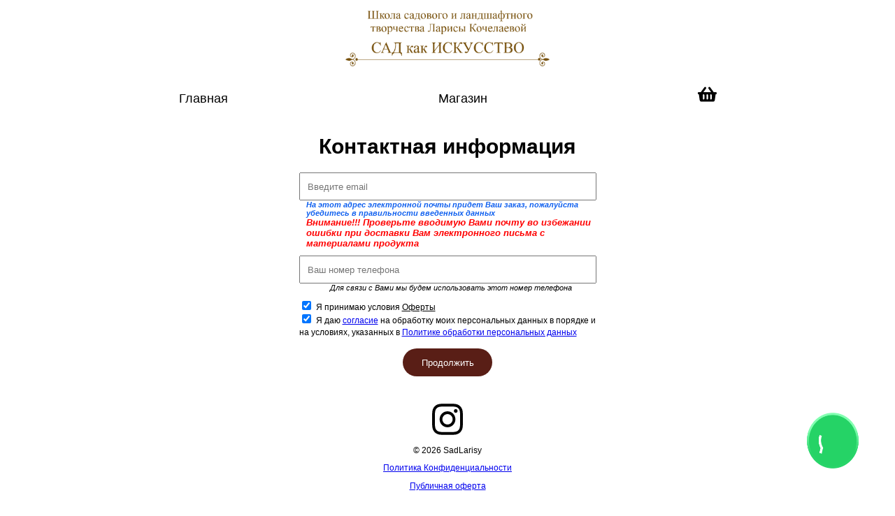

--- FILE ---
content_type: text/html; charset=UTF-8
request_url: http://sadlarisy.ru/store/make-order/8
body_size: 54269
content:
<!DOCTYPE html>
<html lang="ru">
<head>
    <meta charset="UTF-8">
    <meta http-equiv="X-UA-Compatible" content="IE=edge">
    <meta name="viewport" content="width=device-width, initial-scale=1">
    <link rel="icon" type="image/png" href="/build/images/favicon.ico" sizes="96x96">
    <link rel="icon" type="image/png" href="/build/images/favicon-32x32.ico" sizes="32x32">
        <!-- The above 3 meta tags *must* come first in the head; any other head content must come *after* these tags -->
    <title>Магазин | SadLarisy | 🌸 САД ☘️ ДОМ 🏡 ЦВЕТЫ 🌹 ПРУД 💦</title>
            <meta name="title" content="Главная | SadLarisy | 🌸 САД ☘️ ДОМ 🏡 ЦВЕТЫ 🌹ПРУД 💦">
        <meta name="description" content="Лариса 🥰 30 соток счастья 🌲Почти ботанический сад 💃В саду с детства. ❤️Влюбляю в жизнь">
                <meta name="url" content="http://sadlarisy.ru/">
        <meta name="viewport" content="width=device-width,initial-scale=1">
                    <link rel="stylesheet" href="/build/app.34edae76.css">
        <link rel="stylesheet" href="/build/modal.190cb963.css">
                <!-- Yandex.Metrika counter -->
        <script type="text/javascript" >
					(function(m,e,t,r,i,k,a){m[i]=m[i]||function(){(m[i].a=m[i].a||[]).push(arguments)};
						m[i].l=1*new Date();
						for (var j = 0; j < document.scripts.length; j++) {if (document.scripts[j].src === r) { return; }}
						k=e.createElement(t),a=e.getElementsByTagName(t)[0],k.async=1,k.src=r,a.parentNode.insertBefore(k,a)})
					(window, document, "script", "https://mc.yandex.ru/metrika/tag.js", "ym");

					ym(92621614, "init", {
						clickmap:true,
						trackLinks:true,
						accurateTrackBounce:true,
						webvisor:true
					});
        </script>
        <noscript><div><img src="https://mc.yandex.ru/watch/92621614" style="position:absolute; left:-9999px;" alt="" /></div></noscript>
        <!-- /Yandex.Metrika counter -->
    
</head>

<body>
    <div class="pageContainer mainContainer" data-page-class="">
                    <header class="pageHeader">
    <h1 class="visuallyHidden">SadLarisy 🌸 САД ☘️ ДОМ 🏡 ЦВЕТЫ 🌹ПРУД 💦</h1>

    
        <div class="logo">
        <picture>
            <source srcset="/build/images/logo.png" type="image/png">
            <img src="/build/images/logo.png" alt="SadLarisy logo">
        </picture>

                    </div>


    <nav class="mainNav mainNav_closed mainNav_nojs">
        <button class="mainNav__toggle" type="button">Открыть меню</button>

        <ul class="mainNav__items">
            <li class="mainNav__item homePage">
                <a class="mainNav__link" href="/">Главная</a>
            </li>
            <li class="mainNav__item storePage">
                <a class="mainNav__link" href="/store">Магазин</a>
            </li>
                                    <li class="mainNav__item cartPage ">
                <a class="mainNav__link"
                   href="/cart"
                ><span
                            class="shopping-cart "
                            data-count="0"
                    ><img

                                src="/build/images/shopping-basket-solid.svg">
                    </span>
                </a>
            </li>
                                            </ul>
    </nav>
    
</header>
                <main class="pageMain">
                <div class="blocksContainer">
                    <div class="pageContainer pageCustomer">
                                <form name="customer" method="post" class="form form_customer">
            <h1 class="h3 mb-3 font-weight-normal">Контактная информация</h1>

            
            
            <input type="email" id="customer_email" name="customer[email]" required="required" class="inputText" placeholder="Введите email" />
            <label class="form__infoLabel">
                <span>На этот адрес электронной почты придет Ваш заказ, пожалуйста убедитесь в правильности введенных данных</span>
                <br>
                <b>Внимание!!! Проверьте вводимую Вами почту во избежании ошибки при доставки Вам электронного письма с материалами продукта </b>
            </label>
                
            <input type="text" id="customer_phone" name="customer[phone]" required="required" class="inputText phoneMask" placeholder="Ваш номер телефона" max="12" />
            <label class="form__infoLabel">
                Для связи с Вами мы будем использовать этот номер телефона
            </label>
                

            <div>
                    
            </div>

            <input type="hidden" id="customer__token" name="customer[_token]" value="0126f54d2452cd5c8f7f43485dc595.faWlj-anzu3QVrTMDC6AbUWMxx7ABUZ1N5EyxqpWKmk.E-eWw7DR47iqDNv9P2zFGzP4hEeMdDYPff1xj8dkbRtJ5-C2qtGpgqlu5Q" />

                        <div class="consent-checkboxes" style="margin-bottom: 16px;">
                <div class="form-check mb-2">
                    <input type="checkbox" class="form-check-input consent-checkbox" id="offerAgreement" required checked>
                    <label class="form-check-label condition-agreement" for="offerAgreement">
                        Я принимаю условия <a class="href href_registr" data-toggle="modal" href="#exampleModalScrollable">Оферты</a>
                    </label>
                </div>

                <div class="form-check mb-3">
                    <input type="checkbox" class="form-check-input consent-checkbox" id="privacyAgreement" required checked>
                    <label class="form-check-label condition-agreement" for="privacyAgreement">
                        Я даю <a class="privacy" target="_blank" href="/privacy-policy">согласие</a> на обработку моих персональных данных в порядке и на условиях,
                        указанных в <a href="/privacy-policy" target="_blank">Политике обработки персональных данных</a>
                    </label>
                </div>
            </div>

            <button type="submit" class="btn card-button color-2" id="submitButton" disabled>Продолжить</button>

            
            
                        </form>
            </div>
        <div class="modal fade" id="contactModal" tabindex="-1" role="dialog" aria-labelledby="contactModal" aria-hidden="true">
        <div class="modal-dialog modal-dialog-scrollable" role="document">
            <div class="modal-content modal_borderRadiusNone">
                <button type="button" class="close modal__closeBtn" data-dismiss="modal" aria-label="Close">#}
                    <span aria-hidden="true">&times;</span>
                </button>
                <div class="modal-body">
                    <div>
    <h3 class="text-center">
        В случае если у Вас появились какие-либо вопросы напишите нам пожалуйста!
    </h3>
    <h2 class="text-center">
        Мы обязательно поможем Вам
    </h2>
    <div class="contact_us_button_container">
        <a class="network_button telegram_button" target="_blank" href="https://t.me/chatpomoshi_bot">
            <svg class="network-icon" width="30" height="26" viewBox="0 0 30 26" fill="none" xmlns="http://www.w3.org/2000/svg">
                <path d="M11.8358 16.8967L11.3495 23.7371C12.0453 23.7371 12.3467 23.4382 12.708 23.0793L15.9702 19.9617L22.7298 24.9119C23.9695 25.6028 24.8429 25.239 25.1773 23.7714L29.6143 2.98073L29.6155 2.97951C30.0087 1.14691 28.9528 0.430284 27.7449 0.879858L1.66467 10.8648C-0.115252 11.5557 -0.0883025 12.548 1.3621 12.9976L8.02977 15.0715L23.5174 5.38051C24.2463 4.89786 24.909 5.16491 24.3639 5.64756L11.8358 16.8967Z" fill="white"></path>
            </svg>
            Telegram
        </a>
        <a class="network_button whatsapp_button" target="_blank" href="https://api.whatsapp.com/send?phone=79003102113">
            <svg class="network-icon" width="34" height="34" viewBox="0 0 34 34" fill="none" xmlns="http://www.w3.org/2000/svg">
                <path d="M28.7501 5.18334C25.6334 2.05001 21.4834 0.333344 17.0667 0.333344C7.96675 0.333344 0.550082 7.75001 0.550082 16.85C0.550082 19.7667 1.31675 22.6 2.75008 25.1L0.416748 33.6667L9.16675 31.3667C11.5834 32.6833 14.3001 33.3833 17.0667 33.3833C26.1667 33.3833 33.5834 25.9667 33.5834 16.8667C33.5834 12.45 31.8667 8.30001 28.7501 5.18334ZM17.0667 30.5833C14.6001 30.5833 12.1834 29.9167 10.0667 28.6667L9.56675 28.3667L4.36675 29.7333L5.75008 24.6667L5.41675 24.15C4.05008 21.9667 3.31675 19.4333 3.31675 16.85C3.31675 9.28334 9.48341 3.11668 17.0501 3.11668C20.7167 3.11668 24.1667 4.55001 26.7501 7.15001C29.3501 9.75001 30.7667 13.2 30.7667 16.8667C30.8001 24.4333 24.6334 30.5833 17.0667 30.5833ZM24.6001 20.3167C24.1834 20.1167 22.1501 19.1167 21.7834 18.9667C21.4001 18.8333 21.1334 18.7667 20.8501 19.1667C20.5667 19.5833 19.7834 20.5167 19.5501 20.7833C19.3167 21.0667 19.0667 21.1 18.6501 20.8833C18.2334 20.6833 16.9001 20.2333 15.3334 18.8333C14.1001 17.7333 13.2834 16.3833 13.0334 15.9667C12.8001 15.55 13.0001 15.3333 13.2167 15.1167C13.4001 14.9333 13.6334 14.6333 13.8334 14.4C14.0334 14.1667 14.1167 13.9833 14.2501 13.7167C14.3834 13.4333 14.3167 13.2 14.2167 13C14.1167 12.8 13.2834 10.7667 12.9501 9.93334C12.6167 9.13334 12.2667 9.23334 12.0167 9.21668C11.7667 9.21668 11.5001 9.21668 11.2167 9.21668C10.9334 9.21668 10.5001 9.31668 10.1167 9.73334C9.75008 10.15 8.68341 11.15 8.68341 13.1833C8.68341 15.2167 10.1667 17.1833 10.3667 17.45C10.5667 17.7333 13.2834 21.9 17.4167 23.6833C18.4001 24.1167 19.1667 24.3667 19.7667 24.55C20.7501 24.8667 21.6501 24.8167 22.3667 24.7167C23.1667 24.6 24.8167 23.7167 25.1501 22.75C25.5001 21.7833 25.5001 20.9667 25.3834 20.7833C25.2667 20.6 25.0167 20.5167 24.6001 20.3167Z" fill="white"></path>
            </svg>
            WhatsApp
        </a>
    </div>
</div>
                </div>

            </div>
        </div>
    </div>

    <div class="pfWidget mobile_bottom-right" style="margin:25px 25px;width:80px;height:80px;">
        <div class="pfWidgetInner" style="width:80px;height:80px;">
            <div class="pfWidgetBtnWrap pfWidgetBtnWrapMixed" style="visibility: visible;">
                <a id="contactUsButton" class="pfWidgetBtn" data-toggle="modal" href="#contactModal">
                    <img alt="Mixed logo" src="/build/images/w-t-logo.gif">
                </a>
                <div class="pfWidgetBtnWave pfWidgetBtnWaveMixed"></div>
                <div class="pfWidgetBtnBorder"></div>
            </div>


        </div>
    </div>
    </div>
        </main>
        <!-- Modal -->
        <div class="modal fade" id="exampleModalScrollable" tabindex="-1" role="dialog" aria-labelledby="exampleModalScrollableTitle" aria-hidden="true">
            <div class="modal-dialog modal-dialog-scrollable" role="document">
                <div class="modal-content modal_borderRadiusNone">
                    <div class="modal-header">
                        <h5 class="modal-title modal__title" id="exampleModalScrollableTitle">Условия оплаты доставки и возврата</h5>
                        <button type="button" class="close modal__closeBtn" data-dismiss="modal" aria-label="Close">
                            <span aria-hidden="true">&times;</span>
                        </button>
                    </div>
                    <div class="modal-body">
                        <section>
    <h2>Основные понятия:</h2>
    <ul>
        <li>Пользователь — физическое лицо, посетитель Сайта, принимающий условия настоящих Правил и желающий оформить Заказы на сайте sadlarisy.ru</li>
        <li>Покупатель — Пользователь, имеющий намерение заказать или приобрести, либо заказывающий, приобретающий или использующий товары исключительно для личных, семейных, домашних и иных нужд, указанный в Заказе в качестве получателя Товара/Услуги.</li>
        <li>Зарегистрированный покупатель — Покупатель, предоставивший Продавцу индивидуальную информацию о себе (Адрес электронный почты (E-mail), Контактный телефон), которая может быть использована для оформления Заказа многократно. Данная информация предоставляется при оформлении Заказа.</li>
        <li>Продавец — ИП Кочелаева Лариса Николаевна ИНН - 645202876377, адрес 410010 Саратов ул Осипова д 24 кВ 133</li>
        <li>Сайт — упорядоченный набор взаимосвязанных веб-страниц, размещённых в Интернете по адресу https://sadlarisy.ru. Сайт принадлежит и администрируется Продавец.</li>
        <li>Интернет-магазин — Сайт, принадлежащий Продавцу, расположенный в сети интернет по адресу https://sadlarisy.ru, где представлены Товары, предлагаемые Продавцом для приобретения, а также условия оплаты и доставки Товаров Покупателям.</li>
        <li>Товар — объект купли-продажи (вещь или цифровой материал, онлайн курс), не изъятый и не ограниченный в гражданском обороте и представленный к продаже в Интернет-магазине Продавца, посредством размещения в соответствующем разделе Сайта.</li>
        <li>Заказ — должным образом оформленный запрос Покупателя на приобретение и доставку по указанному Покупателем адресу или на электронный адрес перечня Товаров, выбранных на Сайте.</li>
        <li>Служба доставки — подразделение Продавца, осуществляющее доставку Товаров согласно Заказа Покупателю.</li>
    </ul>

    <ol>
        <li>Общие положения</li>
    </ol>


    <p>1.1. ИП Кочелаева Лариса Николаевна ИНН - 645202876377, адрес 410010 Саратов ул Осипова д 24 кВ 133, далее «Продавец», публикует Публичную оферту о дистанционной продаже товаров, описания которых представлены на официальном интернет-сайте Продавца https://sadlarisy.ru/</p>

    <p>1.2. В соответствии со статьей 437 Гражданского Кодекса Российской Федерации (ГК РФ) данный документ является публичной офертой, и в случае принятия изложенных ниже условий физическое лицо, производящее акцепт этой оферты, осуществляет оплату Товара Продавца в соответствии с условиями настоящего Договора. В соответствии с пунктом 3 статьи 438 ГК РФ, оплата Товара Покупателем является акцептом оферты, что считается равносильным заключению Договора на условиях, изложенных в оферте.</p>
    <p>1.3. На основании вышеизложенного внимательно ознакомьтесь с текстом публичной оферты, и, если вы не согласны с каким-либо пунктом оферты, Вам предлагается отказаться от покупки Товаров или использования Услуг, предоставляемых Продавцом.</p>
    <p>1.4. В настоящей оферте, если контекст не требует иного, нижеприведенные термины имеют следующие значения:</p>
    <p>• «Оферта» – публичное предложение Продавца, адресованное любому физическому лицу (гражданину), заключить с ним договор купли-продажи (далее – «Договор») на существующих условиях, содержащихся в Договоре, включая все его приложения.</p>
    <p>• «Покупатель» – физическое или юридическое лицо, заключившее с Продавцом Договор на условиях, содержащихся в Договоре.</p>
    <p>• «Акцепт» – полное и безоговорочное принятие Покупателем условий Договора.</p>
    <p>• «Товар» – перечень наименований ассортимента, представленный на официальном интернет-сайте.</p>
    <p>• «Заказ» – отдельные позиции из ассортиментного перечня Товара, указанные Покупателем при оформлении заявки на интернет-сайте или через Оператора.</p>
    <p>• «Доставка» – курьерские услуги по доставке Заказа.</p>
    <p>• «Оператор» — представитель Продавца, дающий справки о порядке его работы и Товаре, а также участвующий в оформлении и исполнении Заказа Покупателя.</p>

    <p>Предмет договора</p>
    <p>2.1. Продавец продает Товар в соответствии с действующим прейскурантом, опубликованным на интернет-сайте Продавца https://sadlarisy.ru/ , а Покупатель производит оплату и принимает Товар в соответствии с условиями настоящего Договора.</p>
    <p>2.2. Настоящий Договор и приложения к нему являются официальными документами Продавца и неотъемлемой частью оферты.</p>

    <p>Оформление Заказа</p>
    <p>3.1. Заказ Товара осуществляется Покупателем после ознакомления с ассортиментом, представленным на Интернет-сайте https://sadlarisy.ru/  или путём осуществления звонка Оператору.</p>
    <p>3.2. При оформлении Заказа через Интернет-сайт https://sadlarisy.ru/  или Оператора Покупатель обязуется предоставить следующую информацию о себе:</p>
    <p>— имя, а также фамилия и отчество по желанию,</p>
    <p>— контактный телефон (мобильный, стационарный),</p>
    <p>— адрес электронной почты</p>
    <p>— фактический адрес доставки.</p>
    <p>Принятие Покупателем условий настоящего Договора осуществляется посредством внесения Покупателем соответствующих данных о Заказе и Покупателе в базу данных (регистрационную форму) на Интернет-сайте или при оформлении Заказа через Оператора или внесения Покупателем требуемых данных в форму заказа на Интернет-сайте https://sadlarisy.ru/ . Покупатель имеет право редактировать переданную Продавцу информацию о себе. Оператор не изменяет и не редактирует регистрационную информацию о Покупателе без согласия последнего.</p>
    <p>3.3. Продавец обязуется не сообщать данные Покупателя, переданные Продавцу и внесённые в регистрационную форму указанные при регистрации на сайте https://sadlarisy.ru/  и при оформлении Заказа, лицам, не имеющим отношения к исполнению Заказа.</p>
    <p>3.4. Продавец и Оператор не несут ответственности за содержание и достоверность информации, предоставленной Покупателем при оформлении Заказа.</p>
    <p>3.5. Покупатель несёт ответственность за достоверность предоставленной информации при оформлении Заказа.</p>
    <p>3.6. Предоставление Покупателем данных, указанных в пункте 3.2. Оплата Покупателем самостоятельно оформленного на интернет-сайте Заказа означает согласие Покупателя с условиями настоящего Договора. День размещения Заказа Продавцу любым способом является датой заключения Договора купли-продажи между Продавцом и Покупателем.</p>
    <p>3.7. Все информационные материалы, представленные на сайте https://sadlarisy.ru/ , носят справочный характер и не могут в полной мере передавать достоверную информацию об определенных свойствах и характеристиках Товара. В случае возникновения у Покупателя вопросов, касающихся свойств и характеристик Товара, перед оформлением Заказа ему необходимо обратиться за консультацией к Оператору.</p>

    <p>Сроки исполнения Заказа</p>
    <p>4.1. Срок исполнения Заказа зависит от наличия заказанных позиций Товара на складе Продавца и времени, необходимого на обработку Заказа, но не может составлять более 30 календарных дней с момента оформления его Покупателем. Срок исполнения Заказа в исключительных случаях может быть оговорен с Покупателем индивидуально в зависимости от характеристик и количества заказанного Товара. В случае отсутствия части Заказа на складе Продавца, в том числе по причинам, не зависящим от последнего, Продавец вправе аннулировать указанный Товар из Заказа Покупателя. Продавец обязуется уведомить Покупателя об изменении комплектности его Заказа через Оператора.</p>
    <p>4.2. Заказ считается доставленным в момент его передачи Покупателю. Подписываясь в накладной, Покупатель подтверждает исполнение Заказа.</p>
    <p>4.3. В случае предоставления Покупателем недостоверной информации его контактных данных Продавец за ненадлежащее исполнение Заказа ответственности не несет.</p>

    <p>Оплата Заказа</p>
    <p>5.1. Оплата Заказа и подтверждение оплаты Заказа.</p>
    <p>5.1.1. Оплата Заказа осуществляется банковской картой на сайте, посредством перечисления денежных средств на расчетный счет Продавца, оплатой наличными или безналичными средствами в пункте выдачи заказа. При оплате на сайте Продавец отправляет электронное письмо Покупателю с подтверждением оплаты Заказа.</p>
    <p>5.2. Цены на Товары, указанные на интернет-сайте https://sadlarisy.ru, могут быть изменены Продавцом в одностороннем порядке без уведомления Покупателя. В случае изменения цены на заказанные Товары, Оператор обязуется в кратчайшие сроки проинформировать Покупателя о таком изменении. Покупатель вправе подтвердить либо аннулировать Заказ. В случае отсутствия связи с Покупателем Заказ считается аннулированным в течение 14 календарных дней с момента оформления. Цена на оплаченный Покупателем Товар не подлежит изменению.</p>
    <p>5.3. На все заказы с доставкой по России условия доставки указаны на сайте компании https://sadlarisy.ru/   в разделе «Доставка и оплата», находящемся по адресу https://sadlarisy.ru/ Они должны быть озвучены Оператором Покупателю.</p>
    <p>5.4. Денежные средства от Покупателя принимаются безналичным платежом.</p>

    <p>Доставка Заказа</p>
    <p>6.1. Доставка Заказов по городу Саратов осуществляется Продавцом. Стоимость доставки указана в разделе “Доставка и оплата” на сайте https://sadlarisy.ru/. При доставке Заказов в пределах Саратова подъём Заказа до квартиры включён в стоимость при наличии в доме лифта, вмещающего упакованный Заказ.</p>
    <p>6.2. Доставка Заказов за пределы Саратова осуществляется сторонними логистическими компаниями. В этом случае доставка Заказов осуществляется до терминала логистической компании в городе доставки, до адреса за дополнительную плату. Продавец не взимает с Покупателя оплату доставки Заказа, оплата осуществляется в филиале логистической компании в городе получения заказа. Стоимость доставки Заказа до терминала транспортной компании в городе отправления указана в разделе “Доставка и оплата” на сайте https://sadlarisy.ru/ . Покупатель оплачивает логистической компании перевозку заказа до места назначения только при получении заказа на терминале или по указанному адресу кроме случаев, когда требования транспортной компании об оплате перевозки будут иными.</p>
    <p>6.3. Обязанность Продавца по поставке Товара с условием о его доставке считается выполненной с момента подписания Покупателем товаросопроводительных документов.</p>
    <p>6.4. Право собственности на Товар и риски случайного повреждения и/или гибели Товара переходят на Покупателя с момента фактической передачи Товара и подписания им товаросопроводительных документов при доставке Товара Покупателю.</p>
    <p>6.5. Стоимость доставки и условия указаны на сайте https://sadlarisy.ru/, а также могут быть озвучены Оператором Покупателю при оформлении Заказа.</p>
    <p>6.6. В случае ненадлежащего исполнения доставки Заказа по вине Продавца повторная доставка Заказа осуществляется бесплатно.</p>

    <p>Обмен и возврат Заказа</p>
    <p>7.1. В соответствии с п. 4. ст. 26.1. Закона РФ № 2300-I «О Защите прав потребителей» Покупатель вправе отказаться от заказанного Товара в любое время до момента исполнения Заказа.</p>
    <p>7.2. Покупатель вправе обменять или вернуть Товар надлежащего качества в течение 7 (семи) дней, не считая дня его покупки. Возврат Товара надлежащего качества Продавцу возможен в случае, если указанный товар не был в употреблении, сохранены его товарный вид, потребительские свойства, а также документ, подтверждающий факт и условия покупки указанного товара.</p>
    <p>7.3. Покупатель не вправе отказаться от оплаченного Заказа (или его части) надлежащего качества, имеющего индивидуально определённые свойства.</p>
    <p>7.4. Покупатель не вправе отказаться от Товара надлежащего качества, входящего в «Перечень непродовольственных товаров надлежащего качества, не подлежащих возврату или обмену на аналогичный товар других размера, формы, габарита, фасона, расцветки или комплектации», утвержденного Постановлением Правительства РФ от 19.01.1998 г. № 55.</p>
    <p>7.5. В случае, если Покупатель получил от Продавца Товар ненадлежащего качества, он может по своему выбору потребовать:</p>
    <p>• безвозмездного устранения недостатков Товара;</p>
    <p>• соразмерного уменьшения цены;</p>
    <p>• замены на аналогичный Товар Продавца с соответствующим перерасчетом цены;</p>
    <p>• возврата уплаченной за Товар суммы.</p>
    <p>7.6. Требования Покупателя к Продавцу устранить недостатки Товара, уменьшить цену Товара или обменять Товар ненадлежащего качества, а также требования обмена Товара надлежащего качества производятся на основании получения от Покупателя по электронной почте требования в свободной форме осуществить соответствующее требование с приложением детальных фотографий Товара к требованию в случае, если Покупатель утверждает получение Товара ненадлежащего качества.</p>
    <p>7.7. Требования Покупателя к Продавцу осуществить возврат Товара ненадлежащего качества, а также требования возврата Товара надлежащего качества производятся на основании заполненного Покупателем «Заявления о возврате денежных средств» (далее – Заявление), которое он может направить Продавцу или по электронной почте, или лично в офис вместе с копией своего паспорта, а также с приложением детальных фотографий Товара к Заявлению в случае, если Покупатель утверждает получение Товара ненадлежащего качества.</p>
    <p>7.8. Возврат и обмен Товара надлежащего качества оплачивается Покупателем и организуется по договоренности с Продавцом при обращении к Оператору или по электронной почте Продавца.</p>

    <p>7.9. В случае доставки Продавцом Товара ненадлежащего качества и требования Покупателя осуществить обмен или возврат Продавец обязуется осуществить забор Товара от Покупателя за свой счёт для осуществления проверки качества Товара.</p>
    <p>7.10. Покупатель получает бланк Заявления при обращении к Оператору или по электронной почте Продавца.</p>
    <p>7.11. Срок рассмотрения Заявления начинает исчисляться с момента получения Продавцом Заявления и рассчитывается в рабочих днях без учета праздников/выходных дней. Если заявление поступило Продавцу после 18.00 рабочего дня или в праздничный/выходной день, моментом получения Продавцом Заявления считается следующий рабочий день.</p>
    <p>7.12. В соответствии со ст. 22 Закона РФ № 2300-I «О Защите прав потребителей» требования Покупателя, перечисленные в п.7.5. настоящей Оферты, подлежат исполнению Продавцом в течение 10 (десяти) календарных дней со дня предъявления соответствующего требования.</p>
    <p>7.13. При возврате Покупателем Товара надлежащего и ненадлежащего качества составляется Акт возврата товара в интернет-магазин https://sadlarisy.ru/.</p>

    <p>7.14. Возврат денежных средств Покупателю осуществляется безналично на реквизиты Покупателя, указанные в Заявлении.</p>
    <p>7.15. Подтверждением факта возврата денежных средств Продавцом Покупателю является выписка (чек) с банковского счета Продавца.</p>

    <p>Конфиденциальность и защита персональной информации</p>
    <p>8.1. Предоставление информации Покупателем:</p>
    <p>8.1.1. Покупатель предоставляет продавцу информацию о себе, совершая следующие действия: телефонный звонок на номера телефонов, указанные на интернет-сайте Продавца https://sadlarisy.ru/; отправка электронного письма на электронный адрес интернет-сайта Продавца; регистрация на интернет-сайте Продавца (создание личного кабинета); подписка на электронную рассылку сообщений рекламно-информационного характера от Продавца; отправка заявки на обратный звонок, оформление Заказа или передача данных через онлайн-чат с Оператором на интернет-сайте Продавца.</p>
    <p>8.1.2. При совершении действий, перечисленных в п.8.1.1, Покупатель предоставляет о себе следующую информацию: Фамилия, Имя, адрес электронной почты, контактный номер телефона, вариант пароля для доступа к Интернет-магазину, который хранится в зашифрованном виде, адрес доставки Заказа. В случае если Покупатель заказывает доставку Заказа транспортной компанией, он дополнительно предоставляет Продавцу паспортные данные получателя Заказа.</p>
    <p>8.2. Использование информации предоставленной Покупателем и получаемой Продавцом:</p>
    <p>8.2.1. Продавец использует полученную от Покупателя информацию:</p>
    <p>• для регистрации Покупателя в Интернет-магазине;</p>
    <p>• для выполнения своих обязательств перед Покупателем;</p>
    <p>• для оценки и анализа работы Интернет-магазина;</p>
    <p>• для определения победителя в акциях, проводимых Продавцом.</p>
    <p>• для восстановления пароля</p>
    <p>• для рассылки рекламно-информационных сообщений</p>
    <p>8.2.2. Продавец вправе направлять Покупателю сообщения рекламно-информационного характера при согласии на это Покупателя, о котором он сообщает при принятии условий данной Публичной оферты. Если Покупатель не желает получать сообщения рекламно-информационного характера от Продавца, он может отказаться от их получения, уведомив Продавца по электронной почте.</p>
    <p>8.3. Разглашение информации, полученной Продавцом:</p>
    <p>8.3.1. Продавец обязуется не разглашать полученную от Покупателя информацию. Не считается нарушением предоставление Продавцом информации агентам и третьим лицам, действующим на основании договора с Продавцом, для исполнения обязательств перед Покупателем.</p>
    <p>8.3.2. Не считается нарушением обязательств разглашение информации в соответствии с обоснованными и применимыми требованиями закона.</p>
    <p>8.4. Обработка персональных данных Покупателя</p>
    <p>8.4.1. Ознакомление Покупателя с условиями данной Публичной оферты означает его безусловное согласие на обработку персональных данных, предоставленных Покупателем при совершении действий, перечисленных в п.8.1.1 настоящей Оферты, на интернет-сайте Продавца. Под обработкой персональных данных Покупателя Продавцом понимаются одно или все действия (операции) с персональными данными такие как сбор, систематизация, накопление, хранение, уточнение (обновление, изменение), использование, распространение (в том числе передачу), обезличивание, блокирование, уничтожение персональных данных.</p>
    <p>8.4.2. Срок действия согласия Покупателя на обработку его персональных данных Продавцом – до истечения семи рабочих дней с момента отзыва Покупателем согласия от обработки его персональных данных Продавцом. Для отзыва своего согласия на обработку персональных данных Покупатель должен отозвать его, уведомив Продавца по электронной почте.</p>
    <p>8.4.3. Датой получения Продавцом согласия Покупателя на обработку его персональных данных считается дата совершения одного из действий, перечисленных в п. 8.1.1 настоящей Публичной оферты. Датой отзыва Покупателем согласия на обработку персональных данных считается дата получения Продавцом Требования Покупателя об отзыве согласия.</p>
    <p>8.5. Продавец вправе использовать технологию cookies. (cookies — служебная информация, посылаемая веб-сервером на компьютер пользователя, для сохранения в браузере. Применяется для сохранения данных, специфичных для данного пользователя, и используемых веб-сервером для различных целей). Cookies не содержат конфиденциальную информацию и не передаются третьим лицам.</p>
    <p>8.6. Продавец получает информацию об ip-адресе (уникальный идентификатор устройства, подключённого к локальной сети и/или сети Интернет) посетителя Сайта. Данная информация не используется для установления личности посетителя.</p>
    <p>8.7. Продавец не несет ответственности за сведения, предоставленные Покупателем на Сайте в общедоступной форме.</p>

    <p>Авторские права</p>
    <p>9.1. Вся текстовая информация и графические изображения, размещенные на интернет-сайте https://sadlarisy.ru/, являются собственностью Продавца и/или его поставщиков и производителей Товара.</p>

    <p>Права, обязанности и ответственность</p>
    <p>10.1. Продавец не несет ответственности за ненадлежащее использование товаров Покупателем, заказанных на интернет-сайте или через Оператора.</p>
    <p>10.2. Продавец вправе передавать свои права и обязанности по исполнению Заказов третьим лицам.</p>
    <p>10.3. Продавец имеет право на осуществление записи телефонных переговоров с Покупателем. В соответствии с п. 4 ст. 16 Федерального закона «Об информации, информационных технологиях и о защите информации» Продавец обязуется: предотвращать попытки несанкционированного доступа к информации и/или передачу ее лицам, не имеющим непосредственного отношения к исполнению Заказов; своевременно обнаруживать и пресекать такие факты. Телефонные разговоры записываются в целях осуществления контроля деятельности Оператора и контроля качества исполнения Заказов.</p>
    <p>10.4. Право собственности на Заказ, а также риск его случайной гибели или повреждения переходят к Покупателю с момента передачи денежных средств сотруднику Доставки.</p>
    <p>10.5. Все претензии по ненадлежащему исполнению заказа Покупатель вправе направить на адрес электронной почты sadlarisy8@gmail.com . Вся поступившая информация обрабатывается в кратчайшие сроки.</p>

    <p>11. Дополнительные Условия</p>

    <p>11.1 Продавец вправе переуступать, либо каким-либо иным способом передавать свои права и обязанности, вытекающие из его отношений с Покупателем, третьим лицам.</p>

    <p>11.2 Интернет-магазин и предоставляемые сервисы могут быть временно частично или полностью недоступны по причине проведения профилактических или иных работ или по любым другим причинам технического характера. Техническая служба Продавца имеет право периодически проводить необходимые профилактические или иные работы с предварительным уведомлением Покупателей или без такового.</p>

    <p>11.3 К отношениям между Пользователем/Покупателем и Продавцом применяются положения Российского законодательства.</p>

    <p>11.4 В случае возникновения вопросов и претензий со стороны Пользователя/Покупателя он должен обратиться к Продавцу по телефону, электронной почте или через форму обратной связи на Сайте. Все возникающее споры Стороны будут стараться решить путем переговоров, при недостижении соглашения спор будет передан на рассмотрение в судебный орган в соответствии с действующим законодательством РФ.</p>

    <p>11.5 Признание судом недействительности какого-либо положения настоящего Соглашения не влечет за собой недействительность остальных положений</p>

    <p>12. Реквизиты</p>
    Наименование организации: Индивидуальный предприниматель КОЧЕЛАЕВА ЛАРИСА НИКОЛАЕВНА
    ИНН организации: 645202876377
    Номер расчетного счета: 40802810256000036082
    Наименование банка: ПАО Сбербанк
    Корреспондентский счет: 30101810200000000607
    БИК: 043601607

</section>                    </div>
                    <div class="modal-footer">
                        <button type="button" class="btn-secondary btn" data-dismiss="modal">Закрыть</button>

                    </div>
                </div>
            </div>
        </div>
        <footer class="pageFooter">
    <a class="socialLink" href="https://www.instagram.com/sadlarisy">instagram</a>

    <span>© 2026 SadLarisy</span>
    <a class="privacy" href="/privacy-policy">Политика Конфиденциальности</a>
    <a class="privacy" href="/terms">Публичная оферта</a>
</footer>    </div>
    <script>
        document.addEventListener('DOMContentLoaded', function() {
            const checkboxes = document.querySelectorAll('.consent-checkbox');
            const submitButton = document.getElementById('submitButton');

            function checkAgreements() {
                let allChecked = true;
                checkboxes.forEach(function(checkbox) {
                    if (!checkbox.checked) {
                        allChecked = false;
                    }
                });
                if (submitButton) {
                    submitButton.disabled = !allChecked;
                }
            }

            checkboxes.forEach(function(checkbox) {
                checkbox.addEventListener('change', checkAgreements);
            });

            // Initialize button state on load (handles default-checked boxes)
            checkAgreements();
        });
    </script>
            <!-- HTML5 shim and Respond.js for IE8 support of HTML5 elements and media queries -->
    <!-- WARNING: Respond.js doesn't work if you view the page via file:// -->
    <!--[if lt IE 9]>
    <script src="https://oss.maxcdn.com/html5shiv/3.7.3/html5shiv.min.js"></script>
    <script src="https://oss.maxcdn.com/respond/1.4.2/respond.min.js"></script>
    <![endif]-->
       <script src="/build/runtime.bbc76970.js"></script><script src="/build/755.fd018a6c.js"></script><script src="/build/817.c64e5519.js"></script><script src="/build/163.f1df2e20.js"></script><script src="/build/app.d429839c.js"></script>
    <script src="/build/modal.5706fce1.js"></script>

    
    <script src="/build/store.c8da343f.js"></script>


</body>
</html>


--- FILE ---
content_type: text/css
request_url: http://sadlarisy.ru/build/app.34edae76.css
body_size: 45072
content:
@charset "UTF-8";.fade{transition:opacity .15s linear}@media (prefers-reduced-motion:reduce){.fade{transition:none}}.fade:not(.show){opacity:0}.collapse:not(.show){display:none}.collapsing{height:0;overflow:hidden;position:relative;transition:height .35s ease}@media (prefers-reduced-motion:reduce){.collapsing{transition:none}}.collapsing.width{height:auto;transition:width .35s ease;width:0}@media (prefers-reduced-motion:reduce){.collapsing.width{transition:none}}.carousel{position:relative}.carousel.pointer-event{touch-action:pan-y}.carousel-inner{overflow:hidden;position:relative;width:100%}.carousel-inner:after{clear:both;content:"";display:block}.carousel-item{backface-visibility:hidden;display:none;float:left;margin-right:-100%;position:relative;transition:transform .6s ease-in-out;width:100%}@media (prefers-reduced-motion:reduce){.carousel-item{transition:none}}.carousel-item-next,.carousel-item-prev,.carousel-item.active{display:block}.active.carousel-item-right,.carousel-item-next:not(.carousel-item-left){transform:translateX(100%)}.active.carousel-item-left,.carousel-item-prev:not(.carousel-item-right){transform:translateX(-100%)}.carousel-fade .carousel-item{opacity:0;transform:none;transition-property:opacity}.carousel-fade .carousel-item-next.carousel-item-left,.carousel-fade .carousel-item-prev.carousel-item-right,.carousel-fade .carousel-item.active{opacity:1;z-index:1}.carousel-fade .active.carousel-item-left,.carousel-fade .active.carousel-item-right{opacity:0;transition:opacity 0s .6s;z-index:0}@media (prefers-reduced-motion:reduce){.carousel-fade .active.carousel-item-left,.carousel-fade .active.carousel-item-right{transition:none}}.carousel-control-next,.carousel-control-prev{align-items:center;background:none;border:0;bottom:0;color:#fff;display:flex;justify-content:center;opacity:.5;padding:0;position:absolute;text-align:center;top:0;transition:opacity .15s ease;width:15%;z-index:1}@media (prefers-reduced-motion:reduce){.carousel-control-next,.carousel-control-prev{transition:none}}.carousel-control-next:focus,.carousel-control-next:hover,.carousel-control-prev:focus,.carousel-control-prev:hover{color:#fff;opacity:.9;outline:0;text-decoration:none}.carousel-control-prev{left:0}.carousel-control-next{right:0}.carousel-control-next-icon,.carousel-control-prev-icon{background:50%/100% 100% no-repeat;display:inline-block;height:20px;width:20px}.carousel-control-prev-icon{background-image:url("data:image/svg+xml;charset=utf-8,%3Csvg xmlns='http://www.w3.org/2000/svg' fill='%23fff' width='8' height='8'%3E%3Cpath d='m5.25 0-4 4 4 4 1.5-1.5L4.25 4l2.5-2.5L5.25 0z'/%3E%3C/svg%3E")}.carousel-control-next-icon{background-image:url("data:image/svg+xml;charset=utf-8,%3Csvg xmlns='http://www.w3.org/2000/svg' fill='%23fff' width='8' height='8'%3E%3Cpath d='m2.75 0-1.5 1.5L3.75 4l-2.5 2.5L2.75 8l4-4-4-4z'/%3E%3C/svg%3E")}.carousel-indicators{bottom:0;display:flex;justify-content:center;left:0;list-style:none;margin-left:15%;margin-right:15%;padding-left:0;position:absolute;right:0;z-index:15}.carousel-indicators li{background-clip:padding-box;background-color:#fff;border-bottom:10px solid transparent;border-top:10px solid transparent;box-sizing:content-box;cursor:pointer;flex:0 1 auto;height:3px;margin-left:3px;margin-right:3px;opacity:.5;text-indent:-999px;transition:opacity .6s ease;width:30px}@media (prefers-reduced-motion:reduce){.carousel-indicators li{transition:none}}.carousel-indicators .active{opacity:1}.carousel-caption{bottom:20px;color:#fff;left:15%;padding-bottom:20px;padding-top:20px;position:absolute;right:15%;text-align:center;z-index:10}.slick-slider{-webkit-touch-callout:none;-webkit-tap-highlight-color:transparent;box-sizing:border-box;-ms-touch-action:pan-y;touch-action:pan-y;-webkit-user-select:none;-khtml-user-select:none;-moz-user-select:none;-ms-user-select:none;user-select:none}.slick-list,.slick-slider{display:block;position:relative}.slick-list{margin:0;overflow:hidden;padding:0}.slick-list:focus{outline:none}.slick-list.dragging{cursor:pointer;cursor:hand}.slick-slider .slick-list,.slick-slider .slick-track{-webkit-transform:translateZ(0);-moz-transform:translateZ(0);-ms-transform:translateZ(0);-o-transform:translateZ(0);transform:translateZ(0)}.slick-track{display:block;left:0;margin-left:auto;margin-right:auto;position:relative;top:0}.slick-track:after,.slick-track:before{content:"";display:table}.slick-track:after{clear:both}.slick-loading .slick-track{visibility:hidden}.slick-slide{display:none;float:left;height:100%;min-height:1px}[dir=rtl] .slick-slide{float:right}.slick-slide img{display:block}.slick-slide.slick-loading img{display:none}.slick-slide.dragging img{pointer-events:none}.slick-initialized .slick-slide{display:block}.slick-loading .slick-slide{visibility:hidden}.slick-vertical .slick-slide{border:1px solid transparent;display:block;height:auto}.slick-arrow.slick-hidden{display:none}.slick-loading .slick-list{background:#fff url(/build/images/ajax-loader.fb6f3c23.gif) 50% no-repeat}@font-face{font-family:slick;font-style:normal;font-weight:400;src:url(/build/fonts/slick.a4e97f5a.eot);src:url(/build/fonts/slick.a4e97f5a.eot?#iefix) format("embedded-opentype"),url(/build/fonts/slick.29518378.woff) format("woff"),url(/build/fonts/slick.c94f7671.ttf) format("truetype"),url(/build/images/slick.2630a3e3.svg#slick) format("svg")}.slick-next,.slick-prev{border:none;cursor:pointer;display:block;font-size:0;height:20px;line-height:0px;padding:0;position:absolute;top:50%;-webkit-transform:translateY(-50%);-ms-transform:translateY(-50%);transform:translateY(-50%);width:20px}.slick-next,.slick-next:focus,.slick-next:hover,.slick-prev,.slick-prev:focus,.slick-prev:hover{background:transparent;color:transparent;outline:none}.slick-next:focus:before,.slick-next:hover:before,.slick-prev:focus:before,.slick-prev:hover:before{opacity:1}.slick-next.slick-disabled:before,.slick-prev.slick-disabled:before{opacity:.25}.slick-next:before,.slick-prev:before{-webkit-font-smoothing:antialiased;-moz-osx-font-smoothing:grayscale;color:#fff;font-family:slick;font-size:20px;line-height:1;opacity:.75}.slick-prev{left:-25px}[dir=rtl] .slick-prev{left:auto;right:-25px}.slick-prev:before{content:"←"}[dir=rtl] .slick-prev:before{content:"→"}.slick-next{right:-25px}[dir=rtl] .slick-next{left:-25px;right:auto}.slick-next:before{content:"→"}[dir=rtl] .slick-next:before{content:"←"}.slick-dotted.slick-slider{margin-bottom:30px}.slick-dots{bottom:-25px;display:block;list-style:none;margin:0;padding:0;position:absolute;text-align:center;width:100%}.slick-dots li{display:inline-block;margin:0 5px;padding:0;position:relative}.slick-dots li,.slick-dots li button{cursor:pointer;height:20px;width:20px}.slick-dots li button{background:transparent;border:0;color:transparent;display:block;font-size:0;line-height:0px;outline:none;padding:5px}.slick-dots li button:focus,.slick-dots li button:hover{outline:none}.slick-dots li button:focus:before,.slick-dots li button:hover:before{opacity:1}.slick-dots li button:before{-webkit-font-smoothing:antialiased;-moz-osx-font-smoothing:grayscale;color:#000;content:"•";font-family:slick;font-size:6px;height:20px;left:0;line-height:20px;opacity:.25;position:absolute;text-align:center;top:0;width:20px}.slick-dots li.slick-active button:before{color:#000;opacity:.75}body,html{margin:0;padding:0}body{font-family:Helvetica Neue,Helvetica,Arial,sans-serif;font-size:15px;min-width:320px}h1{margin:0;padding:0}img{height:auto;max-width:100%}.visuallyHidden{clip:rect(0 0 0 0);border:0;height:1px;margin:-1px;overflow:hidden;padding:0;position:absolute;width:1px}.hidden{display:none!important}.pageContainer{-webkit-box-sizing:border-box;box-sizing:border-box;margin:0 auto;padding:0 20px;width:auto}.pageHeader{position:relative}.pageCustomer{padding:0}.pageHeader .logo{-webkit-box-sizing:border-box;box-sizing:border-box;font-family:Comic Sans MS,Monaco CY,cursive;font-size:14px;font-weight:700;padding:15px 0;text-align:center;width:200px}.pageHeader .logo img{height:80px}.logo_mobileStore{margin:auto;padding-bottom:0}.aboutMePhoto{height:420px;margin:20px auto;width:280px}.aboutMePhoto img{height:inherit;-o-object-fit:cover;object-fit:cover;width:inherit}.inputTextArea{cursor:pointer;display:block;height:100px;padding:10px;width:100%}.inputTextArea,.pageFooter{-webkit-box-sizing:border-box;box-sizing:border-box}.pageFooter{-webkit-box-orient:vertical;-webkit-box-direction:normal;-ms-flex-pack:distribute;-webkit-box-align:center;-ms-flex-align:center;align-items:center;display:-webkit-box;display:-ms-flexbox;display:flex;-ms-flex-direction:column;flex-direction:column;font-size:12px;height:200px;justify-content:space-around;padding:30px 0}.socialLink{background:url(/build/images/instagram-brands.1c029304.svg) no-repeat 50%;display:block;font-size:0;height:51px;width:48px}.aboutSite{-webkit-box-sizing:border-box;box-sizing:border-box;padding-bottom:30px}.contacts{border-top:1px solid #b3b3b3}.blockArticle{-webkit-box-flex:1;-ms-flex-positive:1;flex-grow:1;padding:20px 0}.blockArticle__img img{height:inherit;-o-object-fit:cover;object-fit:cover;width:inherit}.blockArticle__title{text-align:center}.href{color:#000;text-decoration:none}.href_login,.href_registr{text-decoration:underline}.storeLinks{font-style:italic;list-style:none;margin:0 0 20px;padding:0}.storeLinks li{height:25px;line-height:25px}.storeLinks__item_active{text-decoration:underline}.dataTable{border-collapse:collapse;margin-bottom:30px;margin-top:30px;width:100%}.dataTable th{border-bottom:1px solid #b3b3b3}.dataTable tr:nth-child(2n){background:#f0f0f0}.dataTable_products{text-align:center}.methodList{list-style:none;padding:0}.shoppingBag_empty .buyInfo,.shoppingBag_full .emptyShoppingBagText{display:none}.blockReview{padding:10px 0}.blockReview__customerName,.blockReview__productName{font-weight:700}.blockReview__reviewText{font-style:italic}.photoSlider{margin:20px 0}.madeBy{font-size:11px}.paymentButton{margin:30px}.condition-agreement{font-size:12px;text-align:center}.privacy{font-size:12px}.privacy a{color:#000}.privacyH1{font-size:25px}.slider-nav{margin-bottom:15px}.slider-nav .slick-track .slick-slide img{height:80px;margin:0 auto;width:auto}#carousel-example-generic .list-inline{overflow-x:auto;white-space:nowrap}#carousel-example-generic .carousel-indicators{left:auto;margin-left:0;position:static;width:auto}#carousel-example-generic .carousel-indicators>li{height:auto;text-indent:0;width:auto}#carousel-example-generic .carousel-indicators>li.active img{opacity:.7}@media (max-width:767px){.pageHeader .logo{margin:0 auto;padding-top:100px}.pageHeader .logo img{height:60px}.photoSlider{margin:20px 0}.photoSlider .carousel-item.active{display:flex;justify-content:center;max-height:320px;min-height:320px;overflow:hidden}.photoSlider .carousel-item img{max-height:310px}.pageContainer.mainContainer{background-image:url(/build/images/background.1e9b74bc.png);background-position:top;background-repeat:no-repeat;background-size:contain;display:flex;flex-direction:column;justify-content:space-between;min-height:100vh}.pageFooter{background-image:url(/build/images/reverted-background.3c92d4f9.png);background-position:bottom;background-repeat:no-repeat;background-size:cover;margin-left:-20px;margin-right:-20px}}@media (min-width:768px){.pageContainer{padding:0 40px}.pageHeader .logo{font-size:25px;width:500px}.aboutMePhoto{height:525px;margin:20px 0 0;min-width:350px;width:350px}.aboutSite,.contacts{margin-right:40px}.contacts{-webkit-box-ordinal-group:3;-ms-flex-order:2;order:2}.aboutWrapper{-webkit-box-pack:justify;-ms-flex-pack:justify;display:-webkit-box;display:-ms-flexbox;display:flex;justify-content:space-between}.blockArticle{margin:0 10px 20px;max-width:216px;padding:0;width:216px}.blockArticle:nth-child(3n){margin-right:0}.blockArticle:nth-child(3n+1){margin-left:0}.storeLinks{margin:0 0 40px;text-align:center}.storeLinks li{display:inline-block}.halfScreenContainer{width:50%}.photoSlider .carousel-item.active{display:flex;justify-content:center;max-height:420px;min-height:420px;overflow:hidden}.photoSlider .carousel-item img{max-height:410px}.slider-nav .slick-track .slick-slide img{height:100px}}@media (min-width:1200px){.pageContainer{padding:0 65px;width:1200px}.pageHeader .logo{margin:0 auto}.aboutMePhoto{height:750px;width:500px}.aboutSite,.contacts{width:500px}.btnHref_shoppingBasket{margin-top:20px}.blockArticle{margin:0 20px 40px;max-width:330px;width:330px}.blockArticle:nth-child(3n){margin-right:0}.blockArticle:nth-child(3n+1){margin-left:0}.photoSlider .carousel-item.active{display:flex;justify-content:center;max-height:640px;min-height:640px;overflow:hidden}.photoSlider .carousel-item img{max-height:630px}.slider-nav .slick-track .slick-slide img{height:100px;height:180px}}@media (min-width:1440px){.pageContainer{padding:0 65px;width:1440px}}@media (min-width:1920px){.pageContainer{padding:0 65px;width:1920px}}.textAlignJustify{text-align:justify}.flexContainerSpaceBtwn{align-items:center;display:flex;justify-content:space-between}.mobileStoreIntroText{font-size:11px;font-style:italic}.mainNav{margin:0 auto;min-width:280px;position:relative}.mainNav__item{height:50px;line-height:50px;text-align:center}.mainNav__items{font-size:15px;list-style:none;margin:0;padding:0}.mainNav__link{color:#000;text-decoration:none}.mainNav__item_active .mainNav__link{color:#b3b3b3}.mainNav__toggle{background:transparent;border:none;cursor:pointer;display:block;font-size:0;height:22px;position:absolute;right:0;top:-87px;width:23px;z-index:2}@media (max-width:767px){.mainNav__toggle{top:-150px}.mainNav_closed .mainNav__items{display:none}.mainNav_nojs .mainNav__items{display:block}.mainNav_closed .mainNav__toggle:before{background-color:#000;-webkit-box-shadow:0 8px 0 0 #000,0 16px 0 0 #000;box-shadow:0 8px 0 0 #000,0 16px 0 0 #000;content:"";height:3px;left:0;position:absolute;top:1px;width:23px}.mainNav_opened .mainNav__toggle:after,.mainNav_opened .mainNav__toggle:before{background-color:#000;content:"";height:3px;left:0;position:absolute;top:10px;width:23px}.mainNav_opened .mainNav__toggle:before{-webkit-box-shadow:none;box-shadow:none;-webkit-transform:rotate(45deg);transform:rotate(45deg)}.mainNav_opened .mainNav__toggle:after{-webkit-transform:rotate(-45deg);transform:rotate(-45deg)}.mainNav_nojs .mainNav__toggle{display:none}}@media (min-width:768px){.mainNav{min-height:56px;width:auto}.mainNav__item{display:inline-block}.mainNav__items{-ms-flex-pack:distribute;align-items:baseline;display:-webkit-box;display:-ms-flexbox;display:flex;font-size:18px;justify-content:space-around}.mainNav__toggle{display:none}}.count:before{align-items:center;background-color:#fd2b2b;border-radius:50%;color:#fff;content:attr(data-count);font-size:.8em;height:18px;position:absolute;width:18px;z-index:10}.count:before,.shopping-cart{display:flex;justify-content:center}.shopping-cart{align-items:baseline}.shopping-cart img{height:24px}.shopping-cart.in_cart{opacity:.4}.btnHref{background:#000;border:none;border-radius:30px;color:#fff;cursor:pointer;display:block;height:58px;line-height:58px;margin:0 auto;text-align:center;text-decoration:none;width:150px}.btnHref_scrollUp{background:transparent;color:#000;font-size:25px;font-weight:700;height:30px;line-height:30px;margin:0 0 0 auto;width:20px}.btnHref_shoppingBasket{background:url(/build/images/shopping-basket-solid.f5de8c81.svg) no-repeat 50% transparent;font-size:0;height:30px;padding:0;position:absolute;right:40px;top:87px;width:30px}.btnHref_slider{background:hsla(0,0%,91%,.5)}.articleDetail__img{margin:20px auto}.articleDetail__img img{height:inherit;margin:0 auto;-o-object-fit:cover;object-fit:cover;width:inherit}.articleDetail__title{font-size:23px;font-weight:700;margin:20px 0;text-align:center}.articleDetail__video{background:#f0f0f0;margin:20px 0}.articleDetail__photoSlider{margin:20px 0}.btn{background:#000;border:none;color:#fff;cursor:pointer;height:58px;text-align:center;width:150px}.btn[disabled=disabled],.btn[disabled]{cursor:not-allowed;opacity:.5}.btn_BlockProductPutInBasket{height:40px;width:100px}.btn_BlockProductMoreInfo{background-color:#1161ef}.btn_BlockProductBuy{background-color:#fd2b2b}.btn_add_to_cart{background-color:transparent;border:none;cursor:pointer}.btn_flex,.card-button{align-items:center;display:flex;justify-content:center;text-decoration:none}.card-button{border-radius:24px;box-sizing:content-box;height:32px;padding:4px 16px;width:96px}.card-button.big{padding:8px 24px;width:130px}.card-button.color-1{background-color:#566055}.card-button.color-2{background-color:#591e16}.card-button.color-3{background-color:#d4573e}.card-button.mt-1{margin-top:10px}.card-button.full-width{width:calc(100% - 32px)}.btn_animation{position:relative}.btn_animation:before{animation-duration:.5s;animation-iteration-count:infinite;animation-name:animation-circle;animation-timing-function:linear;border:3px solid transparent;border-radius:35px;border-top-color:#fff;bottom:0;content:"";display:inline-block;height:30px;left:0;margin:auto;position:absolute;right:0;top:0;width:30px}@keyframes animation-circle{0%{transform:rotate(0)}50%{transform:rotate(180deg)}to{transform:rotate(1turn)}}.full-width-table{width:100%}.table-name-30 tr td:first-child{width:30%}.inputText{-webkit-box-sizing:border-box;box-sizing:border-box;cursor:pointer;display:block;height:40px;padding-left:10px;width:100%}.pageAdmin{padding:20px}.form{-webkit-box-orient:vertical;-webkit-box-direction:normal;-webkit-box-pack:justify;-ms-flex-pack:justify;display:-webkit-box;display:-ms-flexbox;display:flex;-ms-flex-direction:column;flex-direction:column;justify-content:space-between}.form_contactsForm{height:365px;margin:20px 0}.form_login,.form_registr{height:350px}.form_customer{align-items:center;margin:0 auto;max-width:425px}.form_customer h1{margin:20px;text-align:center}.form_resetPassword,.form_settingNewPassword{height:250px}@media (min-width:768px){.form_login,.form_registr,.form_resetPassword,.form_settingNewPassword{box-shadow:0 14px 28px rgba(0,0,0,.25),0 10px 10px rgba(0,0,0,.22);margin:auto;padding:20px;width:380px}}.form__section_customerInfo input,textarea{margin-bottom:20px}.form__alertMessage{color:red;font-weight:700}.form__alertMessage.mb-3{margin-bottom:20px}.form__successMessage{color:green;font-weight:700}.form__infoLabel{box-sizing:border-box;font-size:11px;font-style:italic;margin-bottom:10px;padding-left:10px}.form__infoLabel span{color:#1161ef;font-weight:700}.form__infoLabel b{color:red;font-size:larger}.orderNumber{display:flex;flex-wrap:wrap;transition:width 2s}.orderNumber.hidden{display:none}.checkboxContainer{align-items:center;display:flex;justify-content:flex-start;width:100%}.checkboxContainer.mb-3{margin-bottom:20px}.checkboxContainer.mt-3{margin-top:20px}.checkboxContainer .checkbox{-webkit-box-sizing:border-box;box-sizing:border-box;cursor:pointer;display:block;height:20px;margin-right:10px;min-width:20px;padding-left:10px;width:20px}.blocksContainer{margin:0 auto;width:280px}@media (min-width:768px){.blocksContainer{display:-webkit-box;display:-ms-flexbox;display:flex;-ms-flex-wrap:wrap;flex-wrap:wrap;width:580px}}@media (min-width:1024px){.blocksContainer{width:920px}}.blockProduct{width:280px}.blockProduct_position{margin-bottom:20px}.blockProduct__label{background:#fff;border:1px solid #000;border-radius:50%;display:none;height:85px;line-height:85px;position:absolute;right:10px;text-align:center;top:10px;width:85px}.blockProduct__name{font-weight:700}.blockProduct__price{font-size:larger;font-weight:700}.blockProduct__newPrice{color:red;display:none;font-weight:700}.blockProduct_marked .blockProduct__label{display:block}.blockProduct_marked .blockProduct__newPrice{display:inline;font-size:larger}.blockProduct_marked .blockProduct__price{font-size:smaller;margin-right:10px;text-decoration:line-through}.blockProduct__photo{background-color:grey;border-radius:4px;height:280px;position:relative;width:280px}.blockProduct__photo img{border-radius:4px;height:auto;max-height:280px;max-width:280px;-o-object-fit:cover;object-fit:cover;width:100%}.blockProduct__photo__cart{width:100px}.blockProduct__photo_mobileStore{background-color:#9eaebb}.blockProduct__info{display:flex;flex-direction:column;justify-content:space-between;padding:10px 0}.blockProduct__priceBlock{align-items:center;display:flex;height:50px;justify-content:space-between}@media (min-width:768px) and (max-width:1023px){.blockProduct__info{height:85px}.blockProduct{margin:0 10px 20px}.blockProduct:nth-child(2n){margin-right:0}.blockProduct:nth-child(odd){margin-left:0}}@media (min-width:1024px){.blockProduct__info{height:85px}.blockProduct{margin:0 20px 40px}.blockProduct:nth-child(3n){margin-right:0}.blockProduct:nth-child(3n+1){margin-left:0}}.product__summary{font-style:italic;line-height:25px;margin-top:0;padding-left:30px}.product__priceBlock{align-items:center;display:flex;flex-wrap:wrap;height:auto;justify-content:space-around;margin-bottom:10px}.product__priceContainer{display:flex;justify-content:center;margin:0 0 10px;width:100%}.product__description{font-size:14px;text-align:justify}.product__name{font-size:18px}.product__type{font-size:15px;font-style:italic;font-weight:400}.product__textUppercase{text-transform:uppercase}.product__list{list-style:none;padding-left:20px}.product__list li:before{content:"✔";font-weight:700;margin-right:10px}.product__date{font-weight:700;text-decoration:underline}.how_to_buy{display:flex;flex-direction:column;font-size:14px}.how_to_buy h4{text-align:center;width:100%}.how_to_buy ol{margin:0;padding-left:5px}.how_to_buy ol li{margin-bottom:10px}.how_to_buy ol li span{font-weight:700}@media (min-width:768px){.product__name{font-size:25px}.topProductContainer{display:flex;justify-content:space-between}.productContainerLeftCol{width:60%}.productContainerRightCol{display:flex;flex-direction:column;margin:20px 0;width:38%}.product__priceBlock{flex-direction:column;height:auto}.product__priceBlock .last-button,.product__priceBlock .mt-1{margin-top:10px}.product__description{font-size:15px}}@media (min-width:1024px){.product__name{font-size:35px}.how_to_buy{font-size:medium}}.contact_us_button_container{align-items:center;display:flex;justify-content:space-evenly;width:100%}.contact_us_button__float{align-items:center;background-color:transparent;border-radius:50%;bottom:2%;display:flex;height:75px;justify-content:center;position:fixed;right:2%;width:75px}.network_button{align-items:center;border-radius:24px;box-sizing:content-box;color:#fff;display:flex;height:32px;justify-content:space-evenly;padding:4px 16px;text-decoration:none;width:96px}.network_button .network-icon{color:#fff;width:100%}.network_button .network-icon path{fill:#fff}.whatsapp_button{background-color:#25d366}.telegram_button{background-color:#08c}.pfWidget{align-items:center;bottom:24px;box-sizing:border-box;display:flex;flex-direction:column;justify-content:center;position:fixed;right:24px;z-index:2147483646}.pfWidgetInner{height:80px;width:80px}.pfWidgetBtnWrapWhatsapp{z-index:101}.pfWidgetBtnWrapTelegram{z-index:100}.pfWidgetBtnWrapTelegram .pfWidgetBtnBorder{background:linear-gradient(#5ec9ff,#08c)}.pfWidgetBtnWrapWhatsapp .pfWidgetBtn{background:#25d366}.pfWidgetIcon{height:100%}.pfWidgetBtnWrap{z-index:99}.pfWidgetBtnWrapMixed{z-index:102}.pfWidgetBtnWrap{position:absolute;transition:transform .5s ease 0s;visibility:visible;z-index:102}.pfWidgetBtnWrap,.pfWidgetBtnWrapMixed .pfWidgetBtn{height:100%;width:100%}.pfWidgetBtn{align-items:center;appearance:none;background-color:transparent;border:none;border-radius:50%;box-sizing:border-box;cursor:pointer;display:flex;height:calc(100% - 6px);justify-content:center;left:50%;margin:0 0 4px;padding:0;position:absolute;top:50%;transform:translate(-50%,-50%);width:calc(100% - 6px);z-index:1}.pfWidgetBtnWrapMixed img{height:calc(100% + 6px);width:calc(100% + 6px)}.pfWidgetBtnWaveMixed{animation:sonarWaveMixedTelegram 2s ease 0s 1 normal none running,sonarWaveMixedWhatsapp 2s ease 3s 1 normal none running,sonarWaveMixedWhatsapp 2s ease 6s 1 normal none running;background:transparent}.pfWidgetBtnWave{animation:sonarWave 2s ease 0s infinite normal none running;inset:0;pointer-events:none}.pfWidgetBtnBorder,.pfWidgetBtnWave{border-radius:50%;height:100%;position:absolute;width:100%}.pfWidgetBtnBorder{box-sizing:border-box;left:0;margin:0;top:0}.text-center{text-align:center}.ac{background-color:#fff;border:1px solid #eee;box-sizing:border-box;margin-top:8px}.ac .ac-header{margin:0;padding:0}.ac .ac-trigger{background-color:transparent;border:0;color:#111;cursor:pointer;display:block;font:700 16px Arial,sans-serif;margin:0;padding:8px 32px 8px 8px;position:relative;text-align:left;text-decoration:none;transition:color .25s ease;width:100%}.ac .ac-trigger:after{background-image:url(/build/images/carret-down.9009a897.svg);background-repeat:no-repeat;content:"";height:15px;position:absolute;right:10px;text-align:center;top:50%;transform:translateY(-50%);width:15px}.ac .ac-trigger:focus{color:#8a8a8a}.ac .ac-panel{overflow:hidden;transition-property:height,visibility;transition-timing-function:ease}.ac .ac-panel .ac-text{color:#111;font:15px/24px Arial,sans-serif;margin:0;padding:8px}.ac.js-enabled .ac-panel{visibility:hidden}.ac.is-active .ac-panel{visibility:visible}.ac.is-active>.ac-header .ac-trigger:after{background-image:url(/build/images/carret-up.55ca426b.svg);content:""}.mainSection .header{text-align:center}.mainSection .header ul{list-style-position:inside;padding:0;text-align:left}.mainSection .header ul li::marker{color:#566055;font-size:24px}.mainSection .plans{display:flex;flex-direction:column;justify-content:center}.mainSection .plans .card-container{align-items:center;display:flex;flex-direction:column;justify-content:flex-start;margin-bottom:40px}.mainSection .plans .card-container .card-image{margin-bottom:24px}.planTable{color:#a34f52;font-family:Times New Roman,serif;padding:0}.planTable .table table{border-collapse:collapse}.planTable .table table td,.planTable .table table th{border:.5px solid #000;padding:10px}.planTable .table table caption{font-size:larger;margin-bottom:16px}.planTable .table table thead{font-size:10px;text-align:center}.planTable .table table thead th{width:10%}.planTable .table table thead th:first-child{font-size:larger;width:80%}.planTable .table table thead th:nth-child(2){font-size:larger}.planTable .table table tbody{text-align:center}.planTable .table table tbody tr td span{font-size:xx-large;line-height:75%}.planTable .table table tbody tr td span.green{color:green}.planTable .table table tbody tr td span.red{color:red;font-size:xxx-large}.planTable .table table tbody tr td:first-child{font-size:smaller;font-weight:600;text-align:left}.planTable .table table tbody tr:last-child{border:none;font-size:smaller;padding:5px}.planTable .table table tbody tr:last-child td{border-bottom:none;padding:5px}.planTable .table table tbody tr:last-child td:first-child{border:none}.planTable .table table tbody ol{list-style-position:inside;padding:0}.planTable .table table tfoot td,.planTable .table table tfoot tr{border:none;padding:0 2px}.planTable .table table .table-button{font-size:smaller;padding:0;width:100%}.planTable .textContainer{align-items:center;display:flex;flex-direction:column;justify-content:center;margin-bottom:-20px;position:relative}.planTable .textContainer .header{font-weight:500;margin-bottom:30px;text-align:center}.planTable .textContainer .item{font-size:x-large;font-weight:600;text-align:center}.planTable .textContainer .item ol{list-style-position:inside;padding:0}.planTable .textContainer .item.mb-2{margin-bottom:20px}.planTable .textContainer .divider{margin:10px auto}.sadPromo{display:flex;flex-direction:column}.sadLogo{margin:0 auto 40px;width:200px}.topSection{display:flex;gap:16px;justify-content:center;margin-bottom:40px}.topSection .image,.topSection .text{max-width:220px;width:50%}.topSection .text{align-items:center;display:flex;justify-content:center;text-align:left}.mainSectionPromo .header{text-align:center}.mainSectionPromo .header ul{list-style:none;list-style-position:inside;padding:0;text-align:left}.mainSectionPromo .header ul>li{margin:10px;padding-left:20px;position:relative}.mainSectionPromo .header ul>li:before{color:#d4573e;content:"✔";left:0;position:absolute;top:0}.mainSectionPromo .header ol{list-style:none;list-style-position:inside;padding:0;text-align:left}.mainSectionPromo .header ol>li{margin:10px;padding-left:20px;position:relative}.mainSectionPromo .header ol>li:before{color:green;content:"☘";left:0;position:absolute;top:0}.mainSectionPromo .tariffs{display:flex;flex-direction:column;justify-content:center}.mainSectionPromo .tariffs .tariff-container{align-items:center;display:flex;flex-direction:column;justify-content:flex-start;margin-bottom:40px}.mainSectionPromo .tariffs .tariff-container .card-image{margin-bottom:24px}.mainSectionPromo .tariffs .tariff-container .tariff-list ul{list-style:none;list-style-position:inside;padding:0;text-align:left}.mainSectionPromo .tariffs .tariff-container .tariff-list ul>li{margin:10px;padding-left:20px;position:relative}.mainSectionPromo .tariffs .tariff-container .tariff-list ul>li:before{color:green;content:"✔";left:0;position:absolute;top:0}.mainSectionPromo .tariffs .tariff-container .card-buttons-container{align-items:center;display:flex;flex-direction:column;justify-content:center;width:100%}.mainSectionPromo .tariffs .tariff-container .card-buttons-container .card-button{align-items:center;display:flex;flex-direction:column;justify-content:center;margin-top:10px}.mainSectionPromo .blockProduct_marked .blockProduct__price{margin-right:unset}.treatmentTable{color:#566055;font-family:Times New Roman,serif;padding:0}.treatmentTable .table table{border-collapse:collapse}.treatmentTable .table table td,.treatmentTable .table table th{border:.5px solid #000;padding:10px}.treatmentTable .table table caption{font-size:xx-large;margin-bottom:16px}.treatmentTable .table table thead{font-size:10px;text-align:left}.treatmentTable .table table thead th{width:10%}.treatmentTable .table table thead th:first-child{font-size:larger;width:80%}.treatmentTable .table table thead th:nth-child(2){font-size:larger}.treatmentTable .table table tbody{text-align:left}.treatmentTable .table table tbody tr td{font-size:large}.treatmentTable .table table tbody tr td span.green{color:green}.treatmentTable .table table tbody tr td span.red{color:red;font-size:xxx-large}.treatmentTable .table table tbody tr td span a{color:#d4573e;text-decoration:none}.treatmentTable .table table tbody tr td:first-child{font-weight:600;text-align:left}.treatmentTable .table table tbody ol{list-style-position:inside;padding:0}.treatmentTable .table table tfoot td,.treatmentTable .table table tfoot tr{border:none;padding:0 2px}.treatmentTable .table table .table-button{font-size:smaller;padding:0;width:100%}.treatmentTable .textContainer{align-items:center;display:flex;flex-direction:column;justify-content:center;margin-bottom:-20px;position:relative}.treatmentTable .textContainer .header{font-weight:500;margin-bottom:30px;text-align:center}.treatmentTable .textContainer .item{font-size:x-large;font-weight:600;text-align:center}.treatmentTable .textContainer .item ol{list-style-position:inside;padding:0}.treatmentTable .textContainer .item.mb-2{margin-bottom:20px}.treatmentTable .textContainer .divider{margin:10px auto}.schoolContainer{align-items:center;display:flex;flex-direction:column;justify-content:center;width:100%}.schoolContainer .pageTitle{margin-bottom:20px}.schoolContainer .mainSection{width:100%}.crossed{font-size:small;text-decoration:line-through;vertical-align:super}.club-title{color:#bd6e74;font-family:Arial;font-size:28px;font-style:normal;font-weight:900;line-height:28.2px;margin-bottom:24px}.club-title p{margin:0}.club-title p:last-child{font-size:20px;line-height:20px}.club-info{align-items:center;color:#545454;display:flex;flex-direction:column;font-family:Arial;font-size:14px;font-style:normal;font-weight:400;gap:16px;justify-content:center;line-height:16px}.club-info ul{padding-left:14px}.club-btn{background:#bd6e74;border:none;border-radius:6px;color:#fff;width:120px}.club-btn,.club-btn-transparent{align-items:center;display:flex;font-family:Arial;font-size:12px;font-style:normal;font-weight:400;height:28px;justify-content:center;line-height:14px;text-align:center;text-decoration:none}.club-btn-transparent{background-color:transparent;border:1px solid #bd6e74;border-radius:6px;box-sizing:border-box;color:#bd6e74;width:128px}.club-btn-wrapper{display:flex;justify-content:space-evenly;margin:28px 0;width:100%}.club-photo-card{border:1px solid #bd6e74;border-radius:8px;box-sizing:border-box;display:flex;height:230px;justify-content:center;padding:8px;position:relative;text-align:center;width:180px}.club-photo-card .inner-block{border:1px solid #bd6e74;border-radius:4px;box-sizing:border-box;height:191px;width:150px}.club-photo-card .inner-block img{border-radius:4px;height:auto;width:100%}.club-photo-card .bottom-block{bottom:-20px;left:calc(50% - 33.5px);position:absolute}.club-photo-card .bottom-block,.club-photo-card .bottom-block img{border-radius:8px;height:37px;width:67px}.club-hello-wrapper{display:flex;justify-content:space-between}.club-hello-wrapper .hello-text{color:#545454;font-family:Arial;font-size:14px;font-style:normal;font-weight:400;line-height:16px;padding-left:16px}.club-decorative-line{align-items:center;background-image:url(/build/images/devider.3d0557cf.svg);background-position:50%;background-repeat:no-repeat;background-size:contain;display:flex;justify-content:center;margin:32px 0}.club-decorative-line,.club-decorative-line img{height:26px;width:100%}.club-advantages{color:#545454;font-family:Arial;font-size:16px;font-style:normal;font-weight:400;line-height:18px}.club-advantages ul{list-style:none;list-style-position:inside;padding:0;text-align:left}.club-advantages ul>li{margin:10px 0;padding-left:20px;position:relative}.club-advantages ul>li:before{content:"✔";left:0;position:absolute;top:0}.club-bonuses .bonus{align-items:center;display:flex;flex-direction:row;justify-content:space-between;margin-bottom:24px}.club-bonuses .bonus .info{padding:0 16px 0 0}.club-bonuses .bonus.reverse{flex-direction:row-reverse}.club-bonuses .bonus.reverse .info{padding:0 0 0 16px}.club-photo-card-circle{border:1px solid #bd6e74;border-radius:6px;box-sizing:border-box;height:152px;padding:23px 15px;position:relative;width:126px}.club-photo-card-circle .inner-block{background-color:#f2d5d5;border:1px solid #bd6e74;box-sizing:border-box}.club-photo-card-circle .inner-block,.club-photo-card-circle .inner-block img{border-radius:50%;height:80px;width:80px}.club-photo-card-circle .bottom-block{align-items:center;display:flex;justify-content:center;padding-top:8px;width:100%}.club-photo-card-circle .bottom-block .name{color:#545454;font-family:Arial;font-size:16px;font-style:normal;font-weight:400;line-height:18px;margin:0;text-align:center}.club-photo-card-circle .top-block{left:30px;position:absolute;top:-24px}.club-photo-card-circle .top-block,.club-photo-card-circle .top-block img{border-radius:6px;height:48px;width:48px}.club-btn-invite{height:28px;width:163px}.club-experts-wrapper{display:flex;flex-wrap:wrap;justify-content:space-evenly}.club-photo-card-circle-additional{align-items:center;border:1px solid #bd6e74;border-radius:6px;box-sizing:border-box;display:flex;flex-direction:column;margin-bottom:24px;padding:23px 0;position:relative;width:126px}.club-photo-card-circle-additional .inner-block{background-color:#f2d5d5;border:1px solid #bd6e74;border-radius:50%;box-sizing:border-box;height:80px;width:80px}.club-photo-card-circle-additional .inner-block img{border-radius:50%;height:80px;width:80px}.club-photo-card-circle-additional .bottom-block{align-items:center;display:flex;justify-content:center;padding:8px 15px 0}.club-photo-card-circle-additional .bottom-block .name{color:#545454;font-family:Arial;font-size:16px;font-style:normal;font-weight:400;line-height:18px;text-align:center}.club-photo-card-circle-additional .top-block{border-radius:6px;height:48px;left:35px;position:absolute;top:-24px;width:48px}.club-photo-card-circle-additional .top-block img{border-radius:6px;height:48px;width:48px}.club-photo-card-circle-additional .divider-block{border-top:1px solid #bd6e74;margin:8px -15px;width:100%}.club-photo-card-circle-additional .footer-block{color:#545454;font-family:Arial;font-size:12px;font-style:normal;font-weight:400;line-height:14px;padding:0 15px;text-align:center}.agenda .agenda-content{align-items:flex-start;display:flex;flex-direction:column;justify-content:center}.agenda .agenda-content .agenda-content-table{border:1px solid #bd6e74;border-collapse:collapse;color:#545454;font-family:Arial;font-size:14px;font-style:normal;font-weight:400;line-height:16px;table-layout:fixed;width:100%}.agenda .agenda-content .agenda-content-table tr{border:.5px solid #bd6e74;padding:4px}.agenda .agenda-content .agenda-content-table td{border:.5px solid #bd6e74;padding:0 4px}.agenda .agenda-content .agenda-content-table .table-title{font-size:16px;line-height:24px;padding:16px;text-align:center}.agenda .agenda-content .agenda-content-table .table-title-column{line-height:32px}.agenda .agenda-content .agenda-content-table .table-body-column{font-size:14px;line-height:18px}.club-card{border:1px solid #bd6e74;border-radius:8px;box-sizing:border-box;color:#545454;margin-bottom:40px;padding:10px 15px;position:relative;width:100%}.club-card .top{align-items:center;display:flex;font-family:Arial;font-size:16px;font-style:normal;font-weight:400;line-height:18px}.club-card .top .img-wrapper{background-color:transparent;border:1px solid #bd6e74;margin-right:10px}.club-card .top .img-wrapper,.club-card .top .img-wrapper img{border-radius:50%;height:50px;width:50px}.club-card .middle{font-family:Arial;font-size:14px;font-style:normal;font-weight:400;line-height:16px}.club-card .bottom{border-radius:8px;bottom:-19.5px;height:37px;left:calc(50% - 33.5px);position:absolute;width:67px}.club-purposes{align-items:center;display:flex;flex-direction:column;justify-content:flex-start}.club-purposes .club-list-item{align-items:flex-start;display:flex;justify-content:space-evenly;margin-bottom:32px}.club-purposes .club-list-item .club-list-index{align-items:center;background-color:#bd6e74;border-radius:50%;color:#fff;display:flex;font-family:Arial;font-size:24px;font-style:normal;font-weight:900;height:48px;justify-content:center;line-height:34px;min-width:48px;width:48px}.club-purposes .club-list-item .club-list-text{color:#545454;font-family:Arial;font-size:14px;font-style:normal;font-weight:400;line-height:16px;padding-left:24px}.club-terms-title{color:#bd6e74;font-family:Arial;font-size:20px;font-style:normal;font-weight:900;line-height:28px;margin-bottom:8px}.club-box-subscription{color:#545454;height:48px;width:100%}.club-social-wrapper{align-items:center;display:flex;gap:16px;justify-content:center;margin-bottom:32px}.club-social-wrapper .social-button{align-items:center;display:flex;gap:4px;justify-content:center}.club-social-wrapper button:first-child{margin-right:15px}.club-accordion{border:none!important;border-radius:8px;color:#545454}.club-accordion .ac-trigger{color:#545454!important;font-family:Arial;font-size:16px!important;font-style:normal;font-weight:400!important;line-height:18px!important;margin-bottom:16px!important;padding:15px!important}.club-accordion .ac-panel,.club-accordion .ac-trigger{border:1px solid #bd6e74!important;border-radius:8px}.club-accordion .ac-panel .ac-text{color:#545454!important;font-family:Arial;font-size:14px!important;font-style:normal;font-weight:400!important;line-height:16px!important;padding:15px!important}@media (min-width:768px){.club-info{align-items:flex-start;flex-direction:row-reverse;justify-content:space-evenly}.club-experts-wrapper{justify-content:space-between}.club-experts-wrapper .club-photo-card-circle-additional{width:280px}.agenda-content-table{font-size:16px;line-height:24px}.agenda-content-table tr{border:1px solid #bd6e74;padding:8px}.agenda-content-table td{border:1px solid #bd6e74;padding:0 8px}.agenda-content-table .table-title{font-size:32px;line-height:48px;padding:32px}.agenda-content-table .table-title-column{line-height:62px}.agenda-content-table .table-body-column{font-size:16px;line-height:24px}}@media (min-width:1366px){.club-title{font-size:60px;line-height:85px}.club-title p:last-child{font-size:40px;line-height:56.41px}.club-info{font-size:24px;line-height:27px}.club-hello-wrapper .hello-text{font-size:24px;line-height:27px;padding-left:32px}.club-photo-card{border-radius:16px;height:342px;padding:16px;width:252px}.club-photo-card .inner-block{box-sizing:border-box}.club-photo-card .inner-block,.club-photo-card .inner-block img{border-radius:8px;height:260px;width:220px}.club-photo-card .bottom-block{border-radius:8px;left:calc(50% - 33.5px)}.club-photo-card .bottom-block img{border-radius:8px;height:37px;width:67px}.club-purposes{align-items:baseline;flex-direction:row;justify-content:flex-start}.club-purposes .club-list-item{align-items:center;flex-direction:column;gap:32px;justify-content:flex-start}.club-btn-wrapper{gap:24px;justify-content:flex-start;margin:112px 0}.club-btn-wrapper.final{align-items:center;display:flex;justify-content:center;width:100%}.club-btn-wrapper.final .club-btn{font-size:40px;height:90px;line-height:56px;width:400px}.club-btn{width:512px}.club-btn,.club-btn-transparent{font-size:40px;height:90px;line-height:56px}.club-btn-transparent{width:400px}.club-advantages{font-size:24px;line-height:27px}.club-advantages ul>li{padding-left:32px}.club-bonuses .bonus{display:flex;justify-content:left}.club-bonuses .bonus .info{font-size:40px;line-height:56px}.club-photo-card-circle{align-items:center;border-radius:12px;display:flex;flex-direction:column;height:300px;justify-content:flex-start;width:280px}.club-photo-card-circle .inner-block{height:160px;width:160px}.club-photo-card-circle .inner-block img{border-radius:50%;height:160px;width:160px}.club-photo-card-circle .bottom-block .name{font-size:32px;line-height:37px}.club-photo-card-circle .top-block{left:calc(50% - 24px)}.agenda .agenda-content{flex-direction:row;flex-wrap:wrap;justify-content:space-around;width:100%}.agenda .agenda-content .club-card{min-height:254px;width:504px}.agenda .agenda-content .club-card .top{font-size:32px;line-height:37px}.agenda .agenda-content .club-card .top .img-wrapper{height:100px;margin-right:20px;width:100px}.agenda .agenda-content .club-card .top .img-wrapper img{height:100px;width:100px}.agenda .agenda-content .club-card .middle{font-size:24px;line-height:28px}.agenda .agenda-content .agenda-content-table{font-size:32px;line-height:48px;table-layout:auto}.agenda .agenda-content .agenda-content-table tr{border:1px solid #bd6e74;padding:16px}.agenda .agenda-content .agenda-content-table td{border:1px solid #bd6e74;padding:0 16px}.agenda .agenda-content .agenda-content-table .table-title{font-size:48px;line-height:72px;padding:48px}.agenda .agenda-content .agenda-content-table .table-title-column{line-height:72px}.agenda .agenda-content .agenda-content-table .table-body-column{font-size:32px;line-height:48px}.club-experts-wrapper{justify-content:space-evenly}.club-experts-wrapper .club-photo-card-circle-additional{width:280px}.club-experts-wrapper .club-photo-card-circle-additional .inner-block,.club-experts-wrapper .club-photo-card-circle-additional .inner-block img{height:100px;width:100px}.club-experts-wrapper .club-photo-card-circle-additional .bottom-block .name{font-size:32px;line-height:37px}.club-experts-wrapper .club-photo-card-circle-additional .top-block{left:calc(50% - 24px)}.club-experts-wrapper .club-photo-card-circle-additional .footer-block{font-size:24px;line-height:28px}.club-purposes .club-list-item .club-list-index{align-items:center;display:flex;font-size:60px;height:120px;justify-content:center;line-height:85px;min-width:120px;width:120px}.club-purposes .club-list-item .club-list-text{font-size:28px;line-height:32px}.club-terms-title{font-size:40px;line-height:56px;margin-bottom:16px}.club-box-subscription{font-size:32px;height:116px!important;line-height:37px;width:100%!important}.club-social-wrapper{gap:32px}.club-social-wrapper .social-button{gap:8px}.club-social-wrapper .social-button svg{height:48px;width:48px}.club-accordion .ac-trigger{font-size:40px!important;line-height:56px!important;margin-bottom:32px!important;padding:32px!important}.club-accordion .ac-trigger:after{background-size:contain;height:30px;right:20px;width:30px}.club-accordion .ac-panel .ac-text{font-size:40px!important;line-height:56px!important;padding:32px!important}.club-decorative-line{background-size:cover;height:100px;margin:64px 0;width:100%}}

--- FILE ---
content_type: application/javascript
request_url: http://sadlarisy.ru/build/app.d429839c.js
body_size: 2546
content:
"use strict";(self.webpackChunk=self.webpackChunk||[]).push([[143],{5177:function(e,o,a){var s=a(9755),r=a.n(s),t=(a(8924),a(7129),a(6688),a(8171)),c=a.n(t),n=a(1817);const d="btn_animation";r()(document).ready((()=>{const e=(e,o)=>{o?e.addClass(d):e.removeClass(d),e.attr("disabled",o)};r()("#carousel-example-generic").carousel(),r()(".slider-for").slick({slidesToShow:1,slidesToScroll:1,arrows:!1,fade:!0,asNavFor:".slider-nav"}),r()(".slider-nav").slick({slidesToShow:3,slidesToScroll:1,asNavFor:".slider-for",dots:!1,centerMode:!0,focusOnSelect:!0});const o=document.querySelector(".mainNav"),a=document.querySelector(".mainNav__toggle");o.classList.remove("mainNav_nojs"),a.addEventListener("click",(()=>{o.classList.contains("mainNav_closed")?(o.classList.remove("mainNav_closed"),o.classList.add("mainNav_opened")):(o.classList.add("mainNav_closed"),o.classList.remove("mainNav_opened"))}));const s=r()(".pageContainer").data("page-class"),t=r()(".mainNav__item");t.each((e=>{r()(t[e]).hasClass(s)?r()(t[e]).addClass("mainNav__item_active"):r()(t[e]).removeClass("mainNav__item_active")}));const l=r()(".orderNumber"),i=r()(".promoCode"),m=r()("#customer_productDiscount_order"),u=r()("#customer_hasOrder"),v=r()("#customer_hasPromo"),h=r()("#customer_promoCode");u[0]&&u[0].checked&&(l.removeClass("hidden"),m.attr("required",!0)),u.on("change",(e=>{e.target.checked?(l.removeClass("hidden"),m.attr("required",!0)):(l.addClass("hidden"),m.attr("required",!1),m.val(""))})),v[0]&&v[0].checked&&(i.removeClass("hidden"),h.attr("required",!0)),v.on("change",(e=>{e.target.checked?(i.removeClass("hidden"),h.attr("required",!0)):(i.addClass("hidden"),h.attr("required",!1),h.val(""))}));const _=r()(".add_to_cart");_.on("click",(o=>{const a=r()(o.currentTarget).data("url");e(_,!0),n.Z.post(a).then((()=>{window.location.reload()})).catch((e=>{console.log("-----------------   error   -----------------"),console.log(e),console.log("-----------------   error   -----------------")})).finally((()=>{e(_,!1)}))}));const g=r()(".remove_cart"),C=g.data("url");g.on("click",(()=>{e(g,!0),n.Z.post(C).then((()=>{window.location.reload()})).catch((e=>{console.log("-----------------   error   -----------------"),console.log(e),console.log("-----------------   error   -----------------")})).finally((()=>{e(g,!1)}))})),window?.custom?.showModal&&setTimeout((()=>{const e=r()("#contactUsButton");e&&e.trigger("click")}),1e4),new(c())(".accordion-container")}))}},function(e){e.O(0,[755,817,163],(function(){return o=5177,e(e.s=o);var o}));e.O()}]);

--- FILE ---
content_type: application/javascript
request_url: http://sadlarisy.ru/build/modal.5706fce1.js
body_size: 11070
content:
"use strict";(self.webpackChunk=self.webpackChunk||[]).push([[582],{4279:function(t,e,i){var s=i(9755),n=i.n(s),o=i(980);const r="modal",a="bs.modal",l=`.${a}`,h=n().fn[r],d="modal-open",c="fade",_="show",m="modal-static",g=`hide${l}`,u=`hidePrevented${l}`,p=`hidden${l}`,f=`show${l}`,b=`shown${l}`,y=`focusin${l}`,w=`resize${l}`,E=`click.dismiss${l}`,T=`keydown.dismiss${l}`,v=`mouseup.dismiss${l}`,k=`mousedown.dismiss${l}`,S=`click${l}.data-api`,N=".fixed-top, .fixed-bottom, .is-fixed, .sticky-top",D=".sticky-top",C={backdrop:!0,keyboard:!0,focus:!0,show:!0},R={backdrop:"(boolean|string)",keyboard:"boolean",focus:"boolean",show:"boolean"};class A{constructor(t,e){this._config=this._getConfig(e),this._element=t,this._dialog=t.querySelector(".modal-dialog"),this._backdrop=null,this._isShown=!1,this._isBodyOverflowing=!1,this._ignoreBackdropClick=!1,this._isTransitioning=!1,this._scrollbarWidth=0}static get VERSION(){return"4.6.2"}static get Default(){return C}toggle(t){return this._isShown?this.hide():this.show(t)}show(t){if(this._isShown||this._isTransitioning)return;const e=n().Event(f,{relatedTarget:t});n()(this._element).trigger(e),e.isDefaultPrevented()||(this._isShown=!0,n()(this._element).hasClass(c)&&(this._isTransitioning=!0),this._checkScrollbar(),this._setScrollbar(),this._adjustDialog(),this._setEscapeEvent(),this._setResizeEvent(),n()(this._element).on(E,'[data-dismiss="modal"]',(t=>this.hide(t))),n()(this._dialog).on(k,(()=>{n()(this._element).one(v,(t=>{n()(t.target).is(this._element)&&(this._ignoreBackdropClick=!0)}))})),this._showBackdrop((()=>this._showElement(t))))}hide(t){if(t&&t.preventDefault(),!this._isShown||this._isTransitioning)return;const e=n().Event(g);if(n()(this._element).trigger(e),!this._isShown||e.isDefaultPrevented())return;this._isShown=!1;const i=n()(this._element).hasClass(c);if(i&&(this._isTransitioning=!0),this._setEscapeEvent(),this._setResizeEvent(),n()(document).off(y),n()(this._element).removeClass(_),n()(this._element).off(E),n()(this._dialog).off(k),i){const t=o.Z.getTransitionDurationFromElement(this._element);n()(this._element).one(o.Z.TRANSITION_END,(t=>this._hideModal(t))).emulateTransitionEnd(t)}else this._hideModal()}dispose(){[window,this._element,this._dialog].forEach((t=>n()(t).off(l))),n()(document).off(y),n().removeData(this._element,a),this._config=null,this._element=null,this._dialog=null,this._backdrop=null,this._isShown=null,this._isBodyOverflowing=null,this._ignoreBackdropClick=null,this._isTransitioning=null,this._scrollbarWidth=null}handleUpdate(){this._adjustDialog()}_getConfig(t){return t={...C,...t},o.Z.typeCheckConfig(r,t,R),t}_triggerBackdropTransition(){const t=n().Event(u);if(n()(this._element).trigger(t),t.isDefaultPrevented())return;const e=this._element.scrollHeight>document.documentElement.clientHeight;e||(this._element.style.overflowY="hidden"),this._element.classList.add(m);const i=o.Z.getTransitionDurationFromElement(this._dialog);n()(this._element).off(o.Z.TRANSITION_END),n()(this._element).one(o.Z.TRANSITION_END,(()=>{this._element.classList.remove(m),e||n()(this._element).one(o.Z.TRANSITION_END,(()=>{this._element.style.overflowY=""})).emulateTransitionEnd(this._element,i)})).emulateTransitionEnd(i),this._element.focus()}_showElement(t){const e=n()(this._element).hasClass(c),i=this._dialog?this._dialog.querySelector(".modal-body"):null;this._element.parentNode&&this._element.parentNode.nodeType===Node.ELEMENT_NODE||document.body.appendChild(this._element),this._element.style.display="block",this._element.removeAttribute("aria-hidden"),this._element.setAttribute("aria-modal",!0),this._element.setAttribute("role","dialog"),n()(this._dialog).hasClass("modal-dialog-scrollable")&&i?i.scrollTop=0:this._element.scrollTop=0,e&&o.Z.reflow(this._element),n()(this._element).addClass(_),this._config.focus&&this._enforceFocus();const s=n().Event(b,{relatedTarget:t}),r=()=>{this._config.focus&&this._element.focus(),this._isTransitioning=!1,n()(this._element).trigger(s)};if(e){const t=o.Z.getTransitionDurationFromElement(this._dialog);n()(this._dialog).one(o.Z.TRANSITION_END,r).emulateTransitionEnd(t)}else r()}_enforceFocus(){n()(document).off(y).on(y,(t=>{document!==t.target&&this._element!==t.target&&0===n()(this._element).has(t.target).length&&this._element.focus()}))}_setEscapeEvent(){this._isShown?n()(this._element).on(T,(t=>{this._config.keyboard&&27===t.which?(t.preventDefault(),this.hide()):this._config.keyboard||27!==t.which||this._triggerBackdropTransition()})):this._isShown||n()(this._element).off(T)}_setResizeEvent(){this._isShown?n()(window).on(w,(t=>this.handleUpdate(t))):n()(window).off(w)}_hideModal(){this._element.style.display="none",this._element.setAttribute("aria-hidden",!0),this._element.removeAttribute("aria-modal"),this._element.removeAttribute("role"),this._isTransitioning=!1,this._showBackdrop((()=>{n()(document.body).removeClass(d),this._resetAdjustments(),this._resetScrollbar(),n()(this._element).trigger(p)}))}_removeBackdrop(){this._backdrop&&(n()(this._backdrop).remove(),this._backdrop=null)}_showBackdrop(t){const e=n()(this._element).hasClass(c)?c:"";if(this._isShown&&this._config.backdrop){if(this._backdrop=document.createElement("div"),this._backdrop.className="modal-backdrop",e&&this._backdrop.classList.add(e),n()(this._backdrop).appendTo(document.body),n()(this._element).on(E,(t=>{this._ignoreBackdropClick?this._ignoreBackdropClick=!1:t.target===t.currentTarget&&("static"===this._config.backdrop?this._triggerBackdropTransition():this.hide())})),e&&o.Z.reflow(this._backdrop),n()(this._backdrop).addClass(_),!t)return;if(!e)return void t();const i=o.Z.getTransitionDurationFromElement(this._backdrop);n()(this._backdrop).one(o.Z.TRANSITION_END,t).emulateTransitionEnd(i)}else if(!this._isShown&&this._backdrop){n()(this._backdrop).removeClass(_);const e=()=>{this._removeBackdrop(),t&&t()};if(n()(this._element).hasClass(c)){const t=o.Z.getTransitionDurationFromElement(this._backdrop);n()(this._backdrop).one(o.Z.TRANSITION_END,e).emulateTransitionEnd(t)}else e()}else t&&t()}_adjustDialog(){const t=this._element.scrollHeight>document.documentElement.clientHeight;!this._isBodyOverflowing&&t&&(this._element.style.paddingLeft=`${this._scrollbarWidth}px`),this._isBodyOverflowing&&!t&&(this._element.style.paddingRight=`${this._scrollbarWidth}px`)}_resetAdjustments(){this._element.style.paddingLeft="",this._element.style.paddingRight=""}_checkScrollbar(){const t=document.body.getBoundingClientRect();this._isBodyOverflowing=Math.round(t.left+t.right)<window.innerWidth,this._scrollbarWidth=this._getScrollbarWidth()}_setScrollbar(){if(this._isBodyOverflowing){const t=[].slice.call(document.querySelectorAll(N)),e=[].slice.call(document.querySelectorAll(D));n()(t).each(((t,e)=>{const i=e.style.paddingRight,s=n()(e).css("padding-right");n()(e).data("padding-right",i).css("padding-right",`${parseFloat(s)+this._scrollbarWidth}px`)})),n()(e).each(((t,e)=>{const i=e.style.marginRight,s=n()(e).css("margin-right");n()(e).data("margin-right",i).css("margin-right",parseFloat(s)-this._scrollbarWidth+"px")}));const i=document.body.style.paddingRight,s=n()(document.body).css("padding-right");n()(document.body).data("padding-right",i).css("padding-right",`${parseFloat(s)+this._scrollbarWidth}px`)}n()(document.body).addClass(d)}_resetScrollbar(){const t=[].slice.call(document.querySelectorAll(N));n()(t).each(((t,e)=>{const i=n()(e).data("padding-right");n()(e).removeData("padding-right"),e.style.paddingRight=i||""}));const e=[].slice.call(document.querySelectorAll(`${D}`));n()(e).each(((t,e)=>{const i=n()(e).data("margin-right");void 0!==i&&n()(e).css("margin-right",i).removeData("margin-right")}));const i=n()(document.body).data("padding-right");n()(document.body).removeData("padding-right"),document.body.style.paddingRight=i||""}_getScrollbarWidth(){const t=document.createElement("div");t.className="modal-scrollbar-measure",document.body.appendChild(t);const e=t.getBoundingClientRect().width-t.clientWidth;return document.body.removeChild(t),e}static _jQueryInterface(t,e){return this.each((function(){let i=n()(this).data(a);const s={...C,...n()(this).data(),..."object"==typeof t&&t?t:{}};if(i||(i=new A(this,s),n()(this).data(a,i)),"string"==typeof t){if(void 0===i[t])throw new TypeError(`No method named "${t}"`);i[t](e)}else s.show&&i.show(e)}))}}n()(document).on(S,'[data-toggle="modal"]',(function(t){let e;const i=o.Z.getSelectorFromElement(this);i&&(e=document.querySelector(i));const s=n()(e).data(a)?"toggle":{...n()(e).data(),...n()(this).data()};"A"!==this.tagName&&"AREA"!==this.tagName||t.preventDefault();const r=n()(e).one(f,(t=>{t.isDefaultPrevented()||r.one(p,(()=>{n()(this).is(":visible")&&this.focus()}))}));A._jQueryInterface.call(n()(e),s,this)})),n().fn[r]=A._jQueryInterface,n().fn[r].Constructor=A,n().fn[r].noConflict=()=>(n().fn[r]=h,A._jQueryInterface)},980:function(t,e,i){var s=i(9755),n=i.n(s);const o="transitionend";function r(t){let e=!1;return n()(this).one(a.TRANSITION_END,(()=>{e=!0})),setTimeout((()=>{e||a.triggerTransitionEnd(this)}),t),this}const a={TRANSITION_END:"bsTransitionEnd",getUID(t){do{t+=~~(1e6*Math.random())}while(document.getElementById(t));return t},getSelectorFromElement(t){let e=t.getAttribute("data-target");if(!e||"#"===e){const i=t.getAttribute("href");e=i&&"#"!==i?i.trim():""}try{return document.querySelector(e)?e:null}catch(t){return null}},getTransitionDurationFromElement(t){if(!t)return 0;let e=n()(t).css("transition-duration"),i=n()(t).css("transition-delay");const s=parseFloat(e),o=parseFloat(i);return s||o?(e=e.split(",")[0],i=i.split(",")[0],1e3*(parseFloat(e)+parseFloat(i))):0},reflow(t){return t.offsetHeight},triggerTransitionEnd(t){n()(t).trigger(o)},supportsTransitionEnd(){return Boolean(o)},isElement(t){return(t[0]||t).nodeType},typeCheckConfig(t,e,i){for(const n in i)if(Object.prototype.hasOwnProperty.call(i,n)){const o=i[n],r=e[n],l=r&&a.isElement(r)?"element":null==(s=r)?`${s}`:{}.toString.call(s).match(/\s([a-z]+)/i)[1].toLowerCase();if(!new RegExp(o).test(l))throw new Error(`${t.toUpperCase()}: Option "${n}" provided type "${l}" but expected type "${o}".`)}var s},findShadowRoot(t){if(!document.documentElement.attachShadow)return null;if("function"==typeof t.getRootNode){const e=t.getRootNode();return e instanceof ShadowRoot?e:null}return t instanceof ShadowRoot?t:t.parentNode?a.findShadowRoot(t.parentNode):null},jQueryDetection(){if(void 0===n())throw new TypeError("Bootstrap's JavaScript requires jQuery. jQuery must be included before Bootstrap's JavaScript.");const t=n().fn.jquery.split(" ")[0].split(".");if(t[0]<2&&t[1]<9||1===t[0]&&9===t[1]&&t[2]<1||t[0]>=4)throw new Error("Bootstrap's JavaScript requires at least jQuery v1.9.1 but less than v4.0.0")}};a.jQueryDetection(),n().fn.emulateTransitionEnd=r,n().event.special[a.TRANSITION_END]={bindType:o,delegateType:o,handle(t){if(n()(t.target).is(this))return t.handleObj.handler.apply(this,arguments)}},e.Z=a}},function(t){t.O(0,[755],(function(){return e=4279,t(t.s=e);var e}));t.O()}]);

--- FILE ---
content_type: application/javascript
request_url: http://sadlarisy.ru/build/store.c8da343f.js
body_size: 386
content:
"use strict";(self.webpackChunk=self.webpackChunk||[]).push([[119],{38:function(s,e,t){var n=t(9755),a=t.n(n);const i=a()(".storeLinks").data("type"),c=a()(".storeLinks__item");c.each((s=>{a()(c[s]).hasClass(i)?a()(c[s]).addClass("storeLinks__item_active"):a()(c[s]).removeClass("storeLinks__item_active")}))}},function(s){s.O(0,[755],(function(){return e=38,s(s.s=e);var e}));s.O()}]);